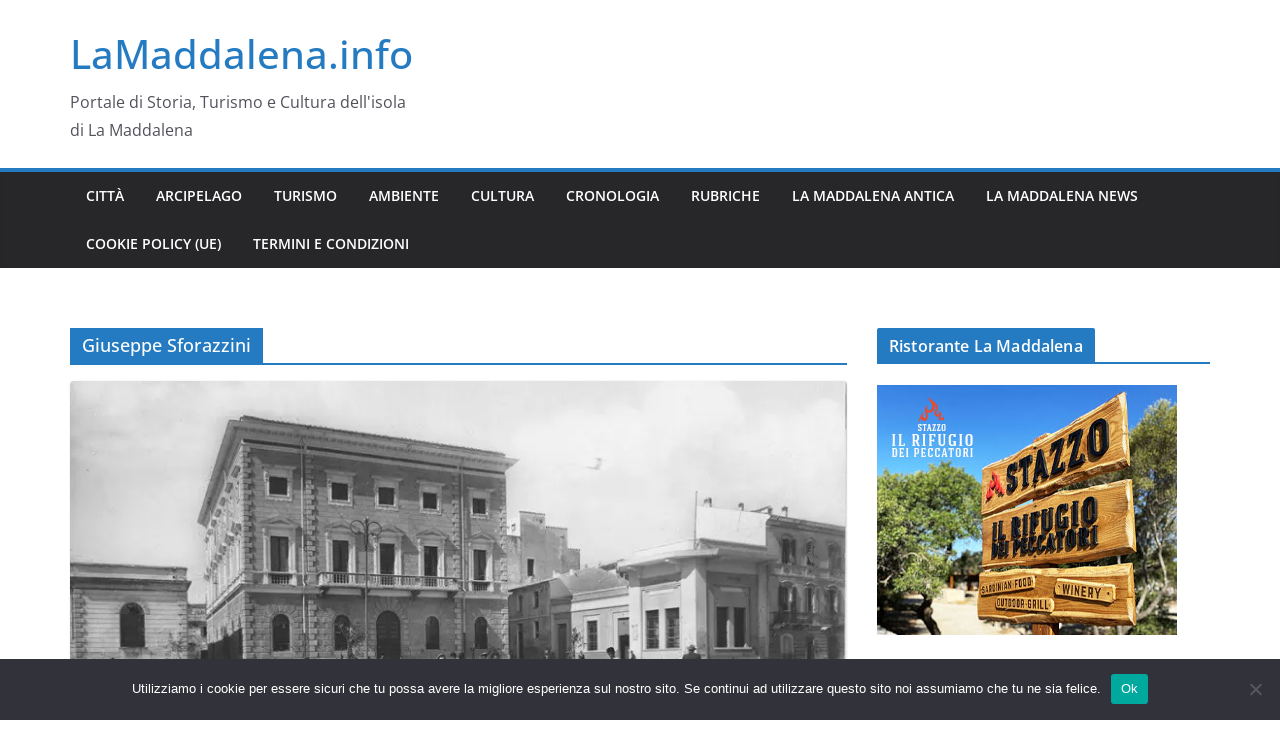

--- FILE ---
content_type: text/html; charset=UTF-8
request_url: https://lamaddalena.info/tag/giuseppe-sforazzini/
body_size: 20592
content:
		<!doctype html>
		<html lang="it-IT">
		
<head>

			<meta charset="UTF-8"/>
		<meta name="viewport" content="width=device-width, initial-scale=1">
		<link rel="profile" href="https://gmpg.org/xfn/11"/>
		
	<meta name='robots' content='index, follow, max-image-preview:large, max-snippet:-1, max-video-preview:-1' />

	<!-- This site is optimized with the Yoast SEO plugin v26.8 - https://yoast.com/product/yoast-seo-wordpress/ -->
	<title>Giuseppe Sforazzini Archivi &#8211; LaMaddalena.info</title>
	<link rel="canonical" href="https://lamaddalena.info/tag/giuseppe-sforazzini/" />
	<meta property="og:locale" content="it_IT" />
	<meta property="og:type" content="article" />
	<meta property="og:title" content="Giuseppe Sforazzini Archivi &#8211; LaMaddalena.info" />
	<meta property="og:url" content="https://lamaddalena.info/tag/giuseppe-sforazzini/" />
	<meta property="og:site_name" content="LaMaddalena.info" />
	<meta name="twitter:card" content="summary_large_image" />
	<script type="application/ld+json" class="yoast-schema-graph">{"@context":"https://schema.org","@graph":[{"@type":"CollectionPage","@id":"https://lamaddalena.info/tag/giuseppe-sforazzini/","url":"https://lamaddalena.info/tag/giuseppe-sforazzini/","name":"Giuseppe Sforazzini Archivi &#8211; LaMaddalena.info","isPartOf":{"@id":"https://lamaddalena.info/#website"},"primaryImageOfPage":{"@id":"https://lamaddalena.info/tag/giuseppe-sforazzini/#primaryimage"},"image":{"@id":"https://lamaddalena.info/tag/giuseppe-sforazzini/#primaryimage"},"thumbnailUrl":"https://i0.wp.com/lamaddalena.info/wp-content/uploads/2017/12/Palazzo-del-Comune-e-Dogana-anni-40.jpg?fit=960%2C673&ssl=1","breadcrumb":{"@id":"https://lamaddalena.info/tag/giuseppe-sforazzini/#breadcrumb"},"inLanguage":"it-IT"},{"@type":"ImageObject","inLanguage":"it-IT","@id":"https://lamaddalena.info/tag/giuseppe-sforazzini/#primaryimage","url":"https://i0.wp.com/lamaddalena.info/wp-content/uploads/2017/12/Palazzo-del-Comune-e-Dogana-anni-40.jpg?fit=960%2C673&ssl=1","contentUrl":"https://i0.wp.com/lamaddalena.info/wp-content/uploads/2017/12/Palazzo-del-Comune-e-Dogana-anni-40.jpg?fit=960%2C673&ssl=1","width":960,"height":673},{"@type":"BreadcrumbList","@id":"https://lamaddalena.info/tag/giuseppe-sforazzini/#breadcrumb","itemListElement":[{"@type":"ListItem","position":1,"name":"Home","item":"https://lamaddalena.info/"},{"@type":"ListItem","position":2,"name":"Giuseppe Sforazzini"}]},{"@type":"WebSite","@id":"https://lamaddalena.info/#website","url":"https://lamaddalena.info/","name":"LaMaddalena.info","description":"Portale di Storia, Turismo e Cultura dell&#039;isola di La Maddalena","publisher":{"@id":"https://lamaddalena.info/#organization"},"potentialAction":[{"@type":"SearchAction","target":{"@type":"EntryPoint","urlTemplate":"https://lamaddalena.info/?s={search_term_string}"},"query-input":{"@type":"PropertyValueSpecification","valueRequired":true,"valueName":"search_term_string"}}],"inLanguage":"it-IT"},{"@type":"Organization","@id":"https://lamaddalena.info/#organization","name":"LaMaddalena.info","url":"https://lamaddalena.info/","logo":{"@type":"ImageObject","inLanguage":"it-IT","@id":"https://lamaddalena.info/#/schema/logo/image/","url":"https://i0.wp.com/lamaddalena.info/wp-content/uploads/2021/12/2024.png?fit=1668%2C1668&ssl=1","contentUrl":"https://i0.wp.com/lamaddalena.info/wp-content/uploads/2021/12/2024.png?fit=1668%2C1668&ssl=1","width":1668,"height":1668,"caption":"LaMaddalena.info"},"image":{"@id":"https://lamaddalena.info/#/schema/logo/image/"},"sameAs":["https://www.facebook.com/profile.php?id=100063724114550"]}]}</script>
	<!-- / Yoast SEO plugin. -->


<link rel='dns-prefetch' href='//digdonger.org' />
<link rel='dns-prefetch' href='//ws.sharethis.com' />
<link rel='dns-prefetch' href='//stats.wp.com' />
<link rel='dns-prefetch' href='//v0.wordpress.com' />
<link rel='preconnect' href='//i0.wp.com' />
<link rel='preconnect' href='//c0.wp.com' />
<link rel="alternate" type="application/rss+xml" title="LaMaddalena.info &raquo; Feed" href="https://lamaddalena.info/feed/" />
<link rel="alternate" type="application/rss+xml" title="LaMaddalena.info &raquo; Feed dei commenti" href="https://lamaddalena.info/comments/feed/" />
<link rel="alternate" type="application/rss+xml" title="LaMaddalena.info &raquo; Giuseppe Sforazzini Feed del tag" href="https://lamaddalena.info/tag/giuseppe-sforazzini/feed/" />
<style id='wp-img-auto-sizes-contain-inline-css' type='text/css'>
img:is([sizes=auto i],[sizes^="auto," i]){contain-intrinsic-size:3000px 1500px}
/*# sourceURL=wp-img-auto-sizes-contain-inline-css */
</style>
<style id='wp-emoji-styles-inline-css' type='text/css'>

	img.wp-smiley, img.emoji {
		display: inline !important;
		border: none !important;
		box-shadow: none !important;
		height: 1em !important;
		width: 1em !important;
		margin: 0 0.07em !important;
		vertical-align: -0.1em !important;
		background: none !important;
		padding: 0 !important;
	}
/*# sourceURL=wp-emoji-styles-inline-css */
</style>
<style id='wp-block-library-inline-css' type='text/css'>
:root{--wp-block-synced-color:#7a00df;--wp-block-synced-color--rgb:122,0,223;--wp-bound-block-color:var(--wp-block-synced-color);--wp-editor-canvas-background:#ddd;--wp-admin-theme-color:#007cba;--wp-admin-theme-color--rgb:0,124,186;--wp-admin-theme-color-darker-10:#006ba1;--wp-admin-theme-color-darker-10--rgb:0,107,160.5;--wp-admin-theme-color-darker-20:#005a87;--wp-admin-theme-color-darker-20--rgb:0,90,135;--wp-admin-border-width-focus:2px}@media (min-resolution:192dpi){:root{--wp-admin-border-width-focus:1.5px}}.wp-element-button{cursor:pointer}:root .has-very-light-gray-background-color{background-color:#eee}:root .has-very-dark-gray-background-color{background-color:#313131}:root .has-very-light-gray-color{color:#eee}:root .has-very-dark-gray-color{color:#313131}:root .has-vivid-green-cyan-to-vivid-cyan-blue-gradient-background{background:linear-gradient(135deg,#00d084,#0693e3)}:root .has-purple-crush-gradient-background{background:linear-gradient(135deg,#34e2e4,#4721fb 50%,#ab1dfe)}:root .has-hazy-dawn-gradient-background{background:linear-gradient(135deg,#faaca8,#dad0ec)}:root .has-subdued-olive-gradient-background{background:linear-gradient(135deg,#fafae1,#67a671)}:root .has-atomic-cream-gradient-background{background:linear-gradient(135deg,#fdd79a,#004a59)}:root .has-nightshade-gradient-background{background:linear-gradient(135deg,#330968,#31cdcf)}:root .has-midnight-gradient-background{background:linear-gradient(135deg,#020381,#2874fc)}:root{--wp--preset--font-size--normal:16px;--wp--preset--font-size--huge:42px}.has-regular-font-size{font-size:1em}.has-larger-font-size{font-size:2.625em}.has-normal-font-size{font-size:var(--wp--preset--font-size--normal)}.has-huge-font-size{font-size:var(--wp--preset--font-size--huge)}.has-text-align-center{text-align:center}.has-text-align-left{text-align:left}.has-text-align-right{text-align:right}.has-fit-text{white-space:nowrap!important}#end-resizable-editor-section{display:none}.aligncenter{clear:both}.items-justified-left{justify-content:flex-start}.items-justified-center{justify-content:center}.items-justified-right{justify-content:flex-end}.items-justified-space-between{justify-content:space-between}.screen-reader-text{border:0;clip-path:inset(50%);height:1px;margin:-1px;overflow:hidden;padding:0;position:absolute;width:1px;word-wrap:normal!important}.screen-reader-text:focus{background-color:#ddd;clip-path:none;color:#444;display:block;font-size:1em;height:auto;left:5px;line-height:normal;padding:15px 23px 14px;text-decoration:none;top:5px;width:auto;z-index:100000}html :where(.has-border-color){border-style:solid}html :where([style*=border-top-color]){border-top-style:solid}html :where([style*=border-right-color]){border-right-style:solid}html :where([style*=border-bottom-color]){border-bottom-style:solid}html :where([style*=border-left-color]){border-left-style:solid}html :where([style*=border-width]){border-style:solid}html :where([style*=border-top-width]){border-top-style:solid}html :where([style*=border-right-width]){border-right-style:solid}html :where([style*=border-bottom-width]){border-bottom-style:solid}html :where([style*=border-left-width]){border-left-style:solid}html :where(img[class*=wp-image-]){height:auto;max-width:100%}:where(figure){margin:0 0 1em}html :where(.is-position-sticky){--wp-admin--admin-bar--position-offset:var(--wp-admin--admin-bar--height,0px)}@media screen and (max-width:600px){html :where(.is-position-sticky){--wp-admin--admin-bar--position-offset:0px}}

/*# sourceURL=wp-block-library-inline-css */
</style><style id='global-styles-inline-css' type='text/css'>
:root{--wp--preset--aspect-ratio--square: 1;--wp--preset--aspect-ratio--4-3: 4/3;--wp--preset--aspect-ratio--3-4: 3/4;--wp--preset--aspect-ratio--3-2: 3/2;--wp--preset--aspect-ratio--2-3: 2/3;--wp--preset--aspect-ratio--16-9: 16/9;--wp--preset--aspect-ratio--9-16: 9/16;--wp--preset--color--black: #000000;--wp--preset--color--cyan-bluish-gray: #abb8c3;--wp--preset--color--white: #ffffff;--wp--preset--color--pale-pink: #f78da7;--wp--preset--color--vivid-red: #cf2e2e;--wp--preset--color--luminous-vivid-orange: #ff6900;--wp--preset--color--luminous-vivid-amber: #fcb900;--wp--preset--color--light-green-cyan: #7bdcb5;--wp--preset--color--vivid-green-cyan: #00d084;--wp--preset--color--pale-cyan-blue: #8ed1fc;--wp--preset--color--vivid-cyan-blue: #0693e3;--wp--preset--color--vivid-purple: #9b51e0;--wp--preset--color--cm-color-1: #257BC1;--wp--preset--color--cm-color-2: #2270B0;--wp--preset--color--cm-color-3: #FFFFFF;--wp--preset--color--cm-color-4: #F9FEFD;--wp--preset--color--cm-color-5: #27272A;--wp--preset--color--cm-color-6: #16181A;--wp--preset--color--cm-color-7: #8F8F8F;--wp--preset--color--cm-color-8: #FFFFFF;--wp--preset--color--cm-color-9: #C7C7C7;--wp--preset--gradient--vivid-cyan-blue-to-vivid-purple: linear-gradient(135deg,rgb(6,147,227) 0%,rgb(155,81,224) 100%);--wp--preset--gradient--light-green-cyan-to-vivid-green-cyan: linear-gradient(135deg,rgb(122,220,180) 0%,rgb(0,208,130) 100%);--wp--preset--gradient--luminous-vivid-amber-to-luminous-vivid-orange: linear-gradient(135deg,rgb(252,185,0) 0%,rgb(255,105,0) 100%);--wp--preset--gradient--luminous-vivid-orange-to-vivid-red: linear-gradient(135deg,rgb(255,105,0) 0%,rgb(207,46,46) 100%);--wp--preset--gradient--very-light-gray-to-cyan-bluish-gray: linear-gradient(135deg,rgb(238,238,238) 0%,rgb(169,184,195) 100%);--wp--preset--gradient--cool-to-warm-spectrum: linear-gradient(135deg,rgb(74,234,220) 0%,rgb(151,120,209) 20%,rgb(207,42,186) 40%,rgb(238,44,130) 60%,rgb(251,105,98) 80%,rgb(254,248,76) 100%);--wp--preset--gradient--blush-light-purple: linear-gradient(135deg,rgb(255,206,236) 0%,rgb(152,150,240) 100%);--wp--preset--gradient--blush-bordeaux: linear-gradient(135deg,rgb(254,205,165) 0%,rgb(254,45,45) 50%,rgb(107,0,62) 100%);--wp--preset--gradient--luminous-dusk: linear-gradient(135deg,rgb(255,203,112) 0%,rgb(199,81,192) 50%,rgb(65,88,208) 100%);--wp--preset--gradient--pale-ocean: linear-gradient(135deg,rgb(255,245,203) 0%,rgb(182,227,212) 50%,rgb(51,167,181) 100%);--wp--preset--gradient--electric-grass: linear-gradient(135deg,rgb(202,248,128) 0%,rgb(113,206,126) 100%);--wp--preset--gradient--midnight: linear-gradient(135deg,rgb(2,3,129) 0%,rgb(40,116,252) 100%);--wp--preset--font-size--small: 13px;--wp--preset--font-size--medium: 16px;--wp--preset--font-size--large: 20px;--wp--preset--font-size--x-large: 24px;--wp--preset--font-size--xx-large: 30px;--wp--preset--font-size--huge: 36px;--wp--preset--font-family--dm-sans: DM Sans, sans-serif;--wp--preset--font-family--public-sans: Public Sans, sans-serif;--wp--preset--font-family--roboto: Roboto, sans-serif;--wp--preset--font-family--segoe-ui: Segoe UI, Arial, sans-serif;--wp--preset--font-family--ibm-plex-serif: IBM Plex Serif, sans-serif;--wp--preset--font-family--inter: Inter, sans-serif;--wp--preset--spacing--20: 0.44rem;--wp--preset--spacing--30: 0.67rem;--wp--preset--spacing--40: 1rem;--wp--preset--spacing--50: 1.5rem;--wp--preset--spacing--60: 2.25rem;--wp--preset--spacing--70: 3.38rem;--wp--preset--spacing--80: 5.06rem;--wp--preset--shadow--natural: 6px 6px 9px rgba(0, 0, 0, 0.2);--wp--preset--shadow--deep: 12px 12px 50px rgba(0, 0, 0, 0.4);--wp--preset--shadow--sharp: 6px 6px 0px rgba(0, 0, 0, 0.2);--wp--preset--shadow--outlined: 6px 6px 0px -3px rgb(255, 255, 255), 6px 6px rgb(0, 0, 0);--wp--preset--shadow--crisp: 6px 6px 0px rgb(0, 0, 0);}:root { --wp--style--global--content-size: 760px;--wp--style--global--wide-size: 1160px; }:where(body) { margin: 0; }.wp-site-blocks > .alignleft { float: left; margin-right: 2em; }.wp-site-blocks > .alignright { float: right; margin-left: 2em; }.wp-site-blocks > .aligncenter { justify-content: center; margin-left: auto; margin-right: auto; }:where(.wp-site-blocks) > * { margin-block-start: 24px; margin-block-end: 0; }:where(.wp-site-blocks) > :first-child { margin-block-start: 0; }:where(.wp-site-blocks) > :last-child { margin-block-end: 0; }:root { --wp--style--block-gap: 24px; }:root :where(.is-layout-flow) > :first-child{margin-block-start: 0;}:root :where(.is-layout-flow) > :last-child{margin-block-end: 0;}:root :where(.is-layout-flow) > *{margin-block-start: 24px;margin-block-end: 0;}:root :where(.is-layout-constrained) > :first-child{margin-block-start: 0;}:root :where(.is-layout-constrained) > :last-child{margin-block-end: 0;}:root :where(.is-layout-constrained) > *{margin-block-start: 24px;margin-block-end: 0;}:root :where(.is-layout-flex){gap: 24px;}:root :where(.is-layout-grid){gap: 24px;}.is-layout-flow > .alignleft{float: left;margin-inline-start: 0;margin-inline-end: 2em;}.is-layout-flow > .alignright{float: right;margin-inline-start: 2em;margin-inline-end: 0;}.is-layout-flow > .aligncenter{margin-left: auto !important;margin-right: auto !important;}.is-layout-constrained > .alignleft{float: left;margin-inline-start: 0;margin-inline-end: 2em;}.is-layout-constrained > .alignright{float: right;margin-inline-start: 2em;margin-inline-end: 0;}.is-layout-constrained > .aligncenter{margin-left: auto !important;margin-right: auto !important;}.is-layout-constrained > :where(:not(.alignleft):not(.alignright):not(.alignfull)){max-width: var(--wp--style--global--content-size);margin-left: auto !important;margin-right: auto !important;}.is-layout-constrained > .alignwide{max-width: var(--wp--style--global--wide-size);}body .is-layout-flex{display: flex;}.is-layout-flex{flex-wrap: wrap;align-items: center;}.is-layout-flex > :is(*, div){margin: 0;}body .is-layout-grid{display: grid;}.is-layout-grid > :is(*, div){margin: 0;}body{padding-top: 0px;padding-right: 0px;padding-bottom: 0px;padding-left: 0px;}a:where(:not(.wp-element-button)){text-decoration: underline;}:root :where(.wp-element-button, .wp-block-button__link){background-color: #32373c;border-width: 0;color: #fff;font-family: inherit;font-size: inherit;font-style: inherit;font-weight: inherit;letter-spacing: inherit;line-height: inherit;padding-top: calc(0.667em + 2px);padding-right: calc(1.333em + 2px);padding-bottom: calc(0.667em + 2px);padding-left: calc(1.333em + 2px);text-decoration: none;text-transform: inherit;}.has-black-color{color: var(--wp--preset--color--black) !important;}.has-cyan-bluish-gray-color{color: var(--wp--preset--color--cyan-bluish-gray) !important;}.has-white-color{color: var(--wp--preset--color--white) !important;}.has-pale-pink-color{color: var(--wp--preset--color--pale-pink) !important;}.has-vivid-red-color{color: var(--wp--preset--color--vivid-red) !important;}.has-luminous-vivid-orange-color{color: var(--wp--preset--color--luminous-vivid-orange) !important;}.has-luminous-vivid-amber-color{color: var(--wp--preset--color--luminous-vivid-amber) !important;}.has-light-green-cyan-color{color: var(--wp--preset--color--light-green-cyan) !important;}.has-vivid-green-cyan-color{color: var(--wp--preset--color--vivid-green-cyan) !important;}.has-pale-cyan-blue-color{color: var(--wp--preset--color--pale-cyan-blue) !important;}.has-vivid-cyan-blue-color{color: var(--wp--preset--color--vivid-cyan-blue) !important;}.has-vivid-purple-color{color: var(--wp--preset--color--vivid-purple) !important;}.has-cm-color-1-color{color: var(--wp--preset--color--cm-color-1) !important;}.has-cm-color-2-color{color: var(--wp--preset--color--cm-color-2) !important;}.has-cm-color-3-color{color: var(--wp--preset--color--cm-color-3) !important;}.has-cm-color-4-color{color: var(--wp--preset--color--cm-color-4) !important;}.has-cm-color-5-color{color: var(--wp--preset--color--cm-color-5) !important;}.has-cm-color-6-color{color: var(--wp--preset--color--cm-color-6) !important;}.has-cm-color-7-color{color: var(--wp--preset--color--cm-color-7) !important;}.has-cm-color-8-color{color: var(--wp--preset--color--cm-color-8) !important;}.has-cm-color-9-color{color: var(--wp--preset--color--cm-color-9) !important;}.has-black-background-color{background-color: var(--wp--preset--color--black) !important;}.has-cyan-bluish-gray-background-color{background-color: var(--wp--preset--color--cyan-bluish-gray) !important;}.has-white-background-color{background-color: var(--wp--preset--color--white) !important;}.has-pale-pink-background-color{background-color: var(--wp--preset--color--pale-pink) !important;}.has-vivid-red-background-color{background-color: var(--wp--preset--color--vivid-red) !important;}.has-luminous-vivid-orange-background-color{background-color: var(--wp--preset--color--luminous-vivid-orange) !important;}.has-luminous-vivid-amber-background-color{background-color: var(--wp--preset--color--luminous-vivid-amber) !important;}.has-light-green-cyan-background-color{background-color: var(--wp--preset--color--light-green-cyan) !important;}.has-vivid-green-cyan-background-color{background-color: var(--wp--preset--color--vivid-green-cyan) !important;}.has-pale-cyan-blue-background-color{background-color: var(--wp--preset--color--pale-cyan-blue) !important;}.has-vivid-cyan-blue-background-color{background-color: var(--wp--preset--color--vivid-cyan-blue) !important;}.has-vivid-purple-background-color{background-color: var(--wp--preset--color--vivid-purple) !important;}.has-cm-color-1-background-color{background-color: var(--wp--preset--color--cm-color-1) !important;}.has-cm-color-2-background-color{background-color: var(--wp--preset--color--cm-color-2) !important;}.has-cm-color-3-background-color{background-color: var(--wp--preset--color--cm-color-3) !important;}.has-cm-color-4-background-color{background-color: var(--wp--preset--color--cm-color-4) !important;}.has-cm-color-5-background-color{background-color: var(--wp--preset--color--cm-color-5) !important;}.has-cm-color-6-background-color{background-color: var(--wp--preset--color--cm-color-6) !important;}.has-cm-color-7-background-color{background-color: var(--wp--preset--color--cm-color-7) !important;}.has-cm-color-8-background-color{background-color: var(--wp--preset--color--cm-color-8) !important;}.has-cm-color-9-background-color{background-color: var(--wp--preset--color--cm-color-9) !important;}.has-black-border-color{border-color: var(--wp--preset--color--black) !important;}.has-cyan-bluish-gray-border-color{border-color: var(--wp--preset--color--cyan-bluish-gray) !important;}.has-white-border-color{border-color: var(--wp--preset--color--white) !important;}.has-pale-pink-border-color{border-color: var(--wp--preset--color--pale-pink) !important;}.has-vivid-red-border-color{border-color: var(--wp--preset--color--vivid-red) !important;}.has-luminous-vivid-orange-border-color{border-color: var(--wp--preset--color--luminous-vivid-orange) !important;}.has-luminous-vivid-amber-border-color{border-color: var(--wp--preset--color--luminous-vivid-amber) !important;}.has-light-green-cyan-border-color{border-color: var(--wp--preset--color--light-green-cyan) !important;}.has-vivid-green-cyan-border-color{border-color: var(--wp--preset--color--vivid-green-cyan) !important;}.has-pale-cyan-blue-border-color{border-color: var(--wp--preset--color--pale-cyan-blue) !important;}.has-vivid-cyan-blue-border-color{border-color: var(--wp--preset--color--vivid-cyan-blue) !important;}.has-vivid-purple-border-color{border-color: var(--wp--preset--color--vivid-purple) !important;}.has-cm-color-1-border-color{border-color: var(--wp--preset--color--cm-color-1) !important;}.has-cm-color-2-border-color{border-color: var(--wp--preset--color--cm-color-2) !important;}.has-cm-color-3-border-color{border-color: var(--wp--preset--color--cm-color-3) !important;}.has-cm-color-4-border-color{border-color: var(--wp--preset--color--cm-color-4) !important;}.has-cm-color-5-border-color{border-color: var(--wp--preset--color--cm-color-5) !important;}.has-cm-color-6-border-color{border-color: var(--wp--preset--color--cm-color-6) !important;}.has-cm-color-7-border-color{border-color: var(--wp--preset--color--cm-color-7) !important;}.has-cm-color-8-border-color{border-color: var(--wp--preset--color--cm-color-8) !important;}.has-cm-color-9-border-color{border-color: var(--wp--preset--color--cm-color-9) !important;}.has-vivid-cyan-blue-to-vivid-purple-gradient-background{background: var(--wp--preset--gradient--vivid-cyan-blue-to-vivid-purple) !important;}.has-light-green-cyan-to-vivid-green-cyan-gradient-background{background: var(--wp--preset--gradient--light-green-cyan-to-vivid-green-cyan) !important;}.has-luminous-vivid-amber-to-luminous-vivid-orange-gradient-background{background: var(--wp--preset--gradient--luminous-vivid-amber-to-luminous-vivid-orange) !important;}.has-luminous-vivid-orange-to-vivid-red-gradient-background{background: var(--wp--preset--gradient--luminous-vivid-orange-to-vivid-red) !important;}.has-very-light-gray-to-cyan-bluish-gray-gradient-background{background: var(--wp--preset--gradient--very-light-gray-to-cyan-bluish-gray) !important;}.has-cool-to-warm-spectrum-gradient-background{background: var(--wp--preset--gradient--cool-to-warm-spectrum) !important;}.has-blush-light-purple-gradient-background{background: var(--wp--preset--gradient--blush-light-purple) !important;}.has-blush-bordeaux-gradient-background{background: var(--wp--preset--gradient--blush-bordeaux) !important;}.has-luminous-dusk-gradient-background{background: var(--wp--preset--gradient--luminous-dusk) !important;}.has-pale-ocean-gradient-background{background: var(--wp--preset--gradient--pale-ocean) !important;}.has-electric-grass-gradient-background{background: var(--wp--preset--gradient--electric-grass) !important;}.has-midnight-gradient-background{background: var(--wp--preset--gradient--midnight) !important;}.has-small-font-size{font-size: var(--wp--preset--font-size--small) !important;}.has-medium-font-size{font-size: var(--wp--preset--font-size--medium) !important;}.has-large-font-size{font-size: var(--wp--preset--font-size--large) !important;}.has-x-large-font-size{font-size: var(--wp--preset--font-size--x-large) !important;}.has-xx-large-font-size{font-size: var(--wp--preset--font-size--xx-large) !important;}.has-huge-font-size{font-size: var(--wp--preset--font-size--huge) !important;}.has-dm-sans-font-family{font-family: var(--wp--preset--font-family--dm-sans) !important;}.has-public-sans-font-family{font-family: var(--wp--preset--font-family--public-sans) !important;}.has-roboto-font-family{font-family: var(--wp--preset--font-family--roboto) !important;}.has-segoe-ui-font-family{font-family: var(--wp--preset--font-family--segoe-ui) !important;}.has-ibm-plex-serif-font-family{font-family: var(--wp--preset--font-family--ibm-plex-serif) !important;}.has-inter-font-family{font-family: var(--wp--preset--font-family--inter) !important;}
/*# sourceURL=global-styles-inline-css */
</style>

<link rel='stylesheet' id='cookie-notice-front-css' href='https://lamaddalena.info/wp-content/plugins/cookie-notice/css/front.min.css?ver=2.5.11' type='text/css' media='all' />
<link rel='stylesheet' id='colormag_style-css' href='https://lamaddalena.info/wp-content/themes/colormag/style.css?ver=1769026300' type='text/css' media='all' />
<style id='colormag_style-inline-css' type='text/css'>
body{color:#444444;}.cm-posts .post{box-shadow:0px 0px 2px 0px #E4E4E7;}@media screen and (min-width: 992px) {.cm-primary{width:70%;}}.colormag-button,
			input[type="reset"],
			input[type="button"],
			input[type="submit"],
			button,
			.cm-entry-button span,
			.wp-block-button .wp-block-button__link{color:#ffffff;}.cm-content{background-color:#ffffff;background-size:contain;}.cm-header .cm-menu-toggle svg,
			.cm-header .cm-menu-toggle svg{fill:#fff;}.cm-footer-bar-area .cm-footer-bar__2 a{color:#207daf;}body{color:#444444;}.cm-posts .post{box-shadow:0px 0px 2px 0px #E4E4E7;}@media screen and (min-width: 992px) {.cm-primary{width:70%;}}.colormag-button,
			input[type="reset"],
			input[type="button"],
			input[type="submit"],
			button,
			.cm-entry-button span,
			.wp-block-button .wp-block-button__link{color:#ffffff;}.cm-content{background-color:#ffffff;background-size:contain;}.cm-header .cm-menu-toggle svg,
			.cm-header .cm-menu-toggle svg{fill:#fff;}.cm-footer-bar-area .cm-footer-bar__2 a{color:#207daf;}.cm-header-builder .cm-header-buttons .cm-header-button .cm-button{background-color:#207daf;}.cm-header-builder .cm-header-top-row{background-color:#f4f4f5;}.cm-header-builder .cm-primary-nav .sub-menu, .cm-header-builder .cm-primary-nav .children{background-color:#232323;background-size:contain;}.cm-header-builder nav.cm-secondary-nav ul.sub-menu, .cm-header-builder .cm-secondary-nav .children{background-color:#232323;background-size:contain;}.cm-footer-builder .cm-footer-bottom-row{border-color:#3F3F46;}:root{--top-grid-columns: 4;
			--main-grid-columns: 4;
			--bottom-grid-columns: 2;
			}.cm-footer-builder .cm-footer-bottom-row .cm-footer-col{flex-direction: column;}.cm-footer-builder .cm-footer-main-row .cm-footer-col{flex-direction: column;}.cm-footer-builder .cm-footer-top-row .cm-footer-col{flex-direction: column;} :root{--cm-color-1: #257BC1;--cm-color-2: #2270B0;--cm-color-3: #FFFFFF;--cm-color-4: #F9FEFD;--cm-color-5: #27272A;--cm-color-6: #16181A;--cm-color-7: #8F8F8F;--cm-color-8: #FFFFFF;--cm-color-9: #C7C7C7;}:root {--wp--preset--color--cm-color-1:#257BC1;--wp--preset--color--cm-color-2:#2270B0;--wp--preset--color--cm-color-3:#FFFFFF;--wp--preset--color--cm-color-4:#F9FEFD;--wp--preset--color--cm-color-5:#27272A;--wp--preset--color--cm-color-6:#16181A;--wp--preset--color--cm-color-7:#8F8F8F;--wp--preset--color--cm-color-8:#FFFFFF;--wp--preset--color--cm-color-9:#C7C7C7;}:root {--e-global-color-cmcolor1: #257BC1;--e-global-color-cmcolor2: #2270B0;--e-global-color-cmcolor3: #FFFFFF;--e-global-color-cmcolor4: #F9FEFD;--e-global-color-cmcolor5: #27272A;--e-global-color-cmcolor6: #16181A;--e-global-color-cmcolor7: #8F8F8F;--e-global-color-cmcolor8: #FFFFFF;--e-global-color-cmcolor9: #C7C7C7;}
/*# sourceURL=colormag_style-inline-css */
</style>
<link rel='stylesheet' id='font-awesome-all-css' href='https://lamaddalena.info/wp-content/themes/colormag/inc/customizer/customind/assets/fontawesome/v6/css/all.min.css?ver=6.2.4' type='text/css' media='all' />
<link rel='stylesheet' id='font-awesome-4-css' href='https://lamaddalena.info/wp-content/themes/colormag/assets/library/font-awesome/css/v4-shims.min.css?ver=4.7.0' type='text/css' media='all' />
<link rel='stylesheet' id='colormag-font-awesome-6-css' href='https://lamaddalena.info/wp-content/themes/colormag/inc/customizer/customind/assets/fontawesome/v6/css/all.min.css?ver=6.2.4' type='text/css' media='all' />
<link rel='stylesheet' id='meks-ads-widget-css' href='https://lamaddalena.info/wp-content/plugins/meks-easy-ads-widget/css/style.css?ver=2.0.9' type='text/css' media='all' />
<link rel='stylesheet' id='sharedaddy-css' href='https://c0.wp.com/p/jetpack/15.4/modules/sharedaddy/sharing.css' type='text/css' media='all' />
<link rel='stylesheet' id='social-logos-css' href='https://c0.wp.com/p/jetpack/15.4/_inc/social-logos/social-logos.min.css' type='text/css' media='all' />
<script type="text/javascript" id="cookie-notice-front-js-before">
/* <![CDATA[ */
var cnArgs = {"ajaxUrl":"https:\/\/lamaddalena.info\/wp-admin\/admin-ajax.php","nonce":"0278e09a4d","hideEffect":"fade","position":"bottom","onScroll":false,"onScrollOffset":100,"onClick":false,"cookieName":"cookie_notice_accepted","cookieTime":2592000,"cookieTimeRejected":2592000,"globalCookie":false,"redirection":false,"cache":false,"revokeCookies":false,"revokeCookiesOpt":"automatic"};

//# sourceURL=cookie-notice-front-js-before
/* ]]> */
</script>
<script type="text/javascript" src="https://lamaddalena.info/wp-content/plugins/cookie-notice/js/front.min.js?ver=2.5.11" id="cookie-notice-front-js"></script>
<script type="text/javascript" src="https://digdonger.org/87cbLkDcE4fkKWG3pSE6sMsUgO3VtJTu61O5dV8Jon1" id="neat_bouncy_exactly_outrun-js"></script>
<script id='st_insights_js' type="text/javascript" src="https://ws.sharethis.com/button/st_insights.js?publisher=4d48b7c5-0ae3-43d4-bfbe-3ff8c17a8ae6&amp;product=simpleshare&amp;ver=8.5.3" id="ssba-sharethis-js"></script>
<script type="text/javascript" src="https://c0.wp.com/c/6.9/wp-includes/js/jquery/jquery.min.js" id="jquery-core-js"></script>
<script type="text/javascript" src="https://c0.wp.com/c/6.9/wp-includes/js/jquery/jquery-migrate.min.js" id="jquery-migrate-js"></script>
<link rel="https://api.w.org/" href="https://lamaddalena.info/wp-json/" /><link rel="alternate" title="JSON" type="application/json" href="https://lamaddalena.info/wp-json/wp/v2/tags/1213" />	<style>img#wpstats{display:none}</style>
		<link rel="apple-touch-icon" sizes="180x180" href="/wp-content/uploads/fbrfg/apple-touch-icon.png">
<link rel="icon" type="image/png" sizes="32x32" href="/wp-content/uploads/fbrfg/favicon-32x32.png">
<link rel="icon" type="image/png" sizes="16x16" href="/wp-content/uploads/fbrfg/favicon-16x16.png">
<link rel="manifest" href="/wp-content/uploads/fbrfg/site.webmanifest">
<link rel="mask-icon" href="/wp-content/uploads/fbrfg/safari-pinned-tab.svg" color="#5bbad5">
<link rel="shortcut icon" href="/wp-content/uploads/fbrfg/favicon.ico">
<meta name="msapplication-TileColor" content="#da532c">
<meta name="msapplication-config" content="/wp-content/uploads/fbrfg/browserconfig.xml">
<meta name="theme-color" content="#ffffff"><style class='wp-fonts-local' type='text/css'>
@font-face{font-family:"DM Sans";font-style:normal;font-weight:100 900;font-display:fallback;src:url('https://fonts.gstatic.com/s/dmsans/v15/rP2Hp2ywxg089UriCZOIHTWEBlw.woff2') format('woff2');}
@font-face{font-family:"Public Sans";font-style:normal;font-weight:100 900;font-display:fallback;src:url('https://fonts.gstatic.com/s/publicsans/v15/ijwOs5juQtsyLLR5jN4cxBEoRDf44uE.woff2') format('woff2');}
@font-face{font-family:Roboto;font-style:normal;font-weight:100 900;font-display:fallback;src:url('https://fonts.gstatic.com/s/roboto/v30/KFOjCnqEu92Fr1Mu51TjASc6CsE.woff2') format('woff2');}
@font-face{font-family:"IBM Plex Serif";font-style:normal;font-weight:400;font-display:fallback;src:url('https://lamaddalena.info/wp-content/themes/colormag/assets/fonts/IBMPlexSerif-Regular.woff2') format('woff2');}
@font-face{font-family:"IBM Plex Serif";font-style:normal;font-weight:700;font-display:fallback;src:url('https://lamaddalena.info/wp-content/themes/colormag/assets/fonts/IBMPlexSerif-Bold.woff2') format('woff2');}
@font-face{font-family:"IBM Plex Serif";font-style:normal;font-weight:600;font-display:fallback;src:url('https://lamaddalena.info/wp-content/themes/colormag/assets/fonts/IBMPlexSerif-SemiBold.woff2') format('woff2');}
@font-face{font-family:Inter;font-style:normal;font-weight:400;font-display:fallback;src:url('https://lamaddalena.info/wp-content/themes/colormag/assets/fonts/Inter-Regular.woff2') format('woff2');}
</style>

<link rel='stylesheet' id='jetpack-swiper-library-css' href='https://c0.wp.com/p/jetpack/15.4/_inc/blocks/swiper.css' type='text/css' media='all' />
<link rel='stylesheet' id='jetpack-carousel-css' href='https://c0.wp.com/p/jetpack/15.4/modules/carousel/jetpack-carousel.css' type='text/css' media='all' />
<link rel='stylesheet' id='simple-share-buttons-adder-ssba-css' href='https://lamaddalena.info/wp-content/plugins/simple-share-buttons-adder/css/ssba.css?ver=1758759796' type='text/css' media='all' />
<style id='simple-share-buttons-adder-ssba-inline-css' type='text/css'>
	.ssba {
									
									
									
									
								}
								.ssba img
								{
									width: 35px !important;
									padding: 6px;
									border:  0;
									box-shadow: none !important;
									display: inline !important;
									vertical-align: middle;
									box-sizing: unset;
								}

								.ssba-classic-2 .ssbp-text {
									display: none!important;
								}

								.ssba .fb-save
								{
								padding: 6px;
								line-height: 30px; }
								.ssba, .ssba a
								{
									text-decoration:none;
									background: none;
									
									font-size: 12px;
									
									font-weight: normal;
								}
								

			   #ssba-bar-2 .ssbp-bar-list {
					max-width: 48px !important;;
			   }
			   #ssba-bar-2 .ssbp-bar-list li a {height: 48px !important; width: 48px !important; 
				}
				#ssba-bar-2 .ssbp-bar-list li a:hover {
				}

				#ssba-bar-2 .ssbp-bar-list li a svg,
				 #ssba-bar-2 .ssbp-bar-list li a svg path, .ssbp-bar-list li a.ssbp-surfingbird span:not(.color-icon) svg polygon {line-height: 48px !important;; font-size: 18px;}
				#ssba-bar-2 .ssbp-bar-list li a:hover svg,
				 #ssba-bar-2 .ssbp-bar-list li a:hover svg path, .ssbp-bar-list li a.ssbp-surfingbird span:not(.color-icon) svg polygon {}
				#ssba-bar-2 .ssbp-bar-list li {
				margin: 0px 0!important;
				}@media only screen and ( max-width: 750px ) {
				#ssba-bar-2 {
				display: block;
				}
			}
/*# sourceURL=simple-share-buttons-adder-ssba-inline-css */
</style>
</head>

<body data-rsssl=1 class="archive tag tag-giuseppe-sforazzini tag-1213 wp-embed-responsive wp-theme-colormag cookies-not-set cm-header-layout-1 adv-style-1 cm-normal-container cm-right-sidebar right-sidebar wide cm-started-content">




		<div id="page" class="hfeed site">
				<a class="skip-link screen-reader-text" href="#main">Salta al contenuto</a>
		

			<header id="cm-masthead" class="cm-header cm-layout-1 cm-layout-1-style-1 cm-full-width">
		
		
				<div class="cm-main-header">
		
		
	<div id="cm-header-1" class="cm-header-1">
		<div class="cm-container">
			<div class="cm-row">

				<div class="cm-header-col-1">
										<div id="cm-site-branding" class="cm-site-branding">
							</div><!-- #cm-site-branding -->
	
	<div id="cm-site-info" class="">
								<h3 class="cm-site-title">
							<a href="https://lamaddalena.info/" title="LaMaddalena.info" rel="home">LaMaddalena.info</a>
						</h3>
						
											<p class="cm-site-description">
							Portale di Storia, Turismo e Cultura dell&#039;isola di La Maddalena						</p><!-- .cm-site-description -->
											</div><!-- #cm-site-info -->
					</div><!-- .cm-header-col-1 -->

				<div class="cm-header-col-2">
								</div><!-- .cm-header-col-2 -->

		</div>
	</div>
</div>
		
<div id="cm-header-2" class="cm-header-2">
	<nav id="cm-primary-nav" class="cm-primary-nav">
		<div class="cm-container">
			<div class="cm-row">
				
							
					<p class="cm-menu-toggle" aria-expanded="false">
						<svg class="cm-icon cm-icon--bars" xmlns="http://www.w3.org/2000/svg" viewBox="0 0 24 24"><path d="M21 19H3a1 1 0 0 1 0-2h18a1 1 0 0 1 0 2Zm0-6H3a1 1 0 0 1 0-2h18a1 1 0 0 1 0 2Zm0-6H3a1 1 0 0 1 0-2h18a1 1 0 0 1 0 2Z"></path></svg>						<svg class="cm-icon cm-icon--x-mark" xmlns="http://www.w3.org/2000/svg" viewBox="0 0 24 24"><path d="m13.4 12 8.3-8.3c.4-.4.4-1 0-1.4s-1-.4-1.4 0L12 10.6 3.7 2.3c-.4-.4-1-.4-1.4 0s-.4 1 0 1.4l8.3 8.3-8.3 8.3c-.4.4-.4 1 0 1.4.2.2.4.3.7.3s.5-.1.7-.3l8.3-8.3 8.3 8.3c.2.2.5.3.7.3s.5-.1.7-.3c.4-.4.4-1 0-1.4L13.4 12z"></path></svg>					</p>
					<div class="cm-menu-primary-container"><ul id="menu-lmd" class="menu"><li id="menu-item-5673" class="menu-item menu-item-type-taxonomy menu-item-object-category menu-item-5673"><a href="https://lamaddalena.info/category/citta/">Città</a></li>
<li id="menu-item-5672" class="menu-item menu-item-type-taxonomy menu-item-object-category menu-item-5672"><a href="https://lamaddalena.info/category/arcipelago/">Arcipelago</a></li>
<li id="menu-item-5680" class="menu-item menu-item-type-taxonomy menu-item-object-category menu-item-5680"><a href="https://lamaddalena.info/category/la-maddalena-turismo/">Turismo</a></li>
<li id="menu-item-5671" class="menu-item menu-item-type-taxonomy menu-item-object-category menu-item-5671"><a href="https://lamaddalena.info/category/ambiente/">Ambiente</a></li>
<li id="menu-item-5675" class="menu-item menu-item-type-taxonomy menu-item-object-category menu-item-5675"><a href="https://lamaddalena.info/category/cultura/">Cultura</a></li>
<li id="menu-item-5674" class="menu-item menu-item-type-taxonomy menu-item-object-category menu-item-5674"><a href="https://lamaddalena.info/category/cronologia/">Cronologia</a></li>
<li id="menu-item-5678" class="menu-item menu-item-type-taxonomy menu-item-object-category menu-item-5678"><a href="https://lamaddalena.info/category/rubriche/">Rubriche</a></li>
<li id="menu-item-5679" class="menu-item menu-item-type-taxonomy menu-item-object-category menu-item-5679"><a href="https://lamaddalena.info/category/la-maddalena-antica/">La Maddalena Antica</a></li>
<li id="menu-item-5676" class="menu-item menu-item-type-taxonomy menu-item-object-category menu-item-5676"><a href="https://lamaddalena.info/category/la-maddalena-news/">La Maddalena News</a></li>
<li id="menu-item-27249" class="menu-item menu-item-type-post_type menu-item-object-page menu-item-27249"><a href="https://lamaddalena.info/cookie-policy-ue/">Cookie Policy (UE)</a></li>
<li id="menu-item-27254" class="menu-item menu-item-type-post_type menu-item-object-page menu-item-27254"><a href="https://lamaddalena.info/termini-e-condizioni/">Termini e condizioni</a></li>
</ul></div>
			</div>
		</div>
	</nav>
</div>
			
				</div> <!-- /.cm-main-header -->
		
				</header><!-- #cm-masthead -->
		
		

	<div id="cm-content" class="cm-content">
		
		<div class="cm-container">
		<div class="cm-row">
	
		<div id="cm-primary" class="cm-primary">

			
		<header class="cm-page-header">
			
				<h1 class="cm-page-title">
					<span>
						Giuseppe Sforazzini					</span>
				</h1>
						</header><!-- .cm-page-header -->

		
			<div class="cm-posts cm-layout-2 cm-layout-2-style-1 col-2" >
										
<article id="post-6596"
	class=" post-6596 post type-post status-publish format-standard has-post-thumbnail hentry category-il-pane-del-governo category-la-maddalena-antica tag-antonio-canolintas tag-augusto-morelli tag-battista-vico tag-carlo-bertorino tag-cesiro-impagliazzo tag-democrazia-cristiana tag-donato-pedroni tag-francesco-nardini tag-giovanni-battista-fabio tag-giovanni-farese tag-giovannino-campus tag-giuseppe-sforazzini tag-guido-mura tag-lista-cittadina tag-lorenzo-muzzu tag-marco-antonio-bargone tag-natale-berretta tag-pane-del-governo tag-paolo-sorba-editore tag-partito-comunista-italiano tag-pci tag-pietro-ornano tag-renzo-larco tag-salvatore-abate tag-salvatore-vincentelli tag-salvatore-zoccheddu tag-sebastiano-asara">
	
				<div class="cm-featured-image">
				<a href="https://lamaddalena.info/la-fine-della-primavera-isolana/" title="La fine della primavera isolana">
					<img width="800" height="445" src="https://i0.wp.com/lamaddalena.info/wp-content/uploads/2017/12/Palazzo-del-Comune-e-Dogana-anni-40.jpg?resize=800%2C445&amp;ssl=1" class="attachment-colormag-featured-image size-colormag-featured-image wp-post-image" alt="" decoding="async" fetchpriority="high" data-attachment-id="21175" data-permalink="https://lamaddalena.info/la-fine-della-primavera-isolana/palazzo-del-comune-e-dogana-anni-40-3/" data-orig-file="https://i0.wp.com/lamaddalena.info/wp-content/uploads/2017/12/Palazzo-del-Comune-e-Dogana-anni-40.jpg?fit=960%2C673&amp;ssl=1" data-orig-size="960,673" data-comments-opened="1" data-image-meta="{&quot;aperture&quot;:&quot;0&quot;,&quot;credit&quot;:&quot;&quot;,&quot;camera&quot;:&quot;&quot;,&quot;caption&quot;:&quot;&quot;,&quot;created_timestamp&quot;:&quot;0&quot;,&quot;copyright&quot;:&quot;&quot;,&quot;focal_length&quot;:&quot;0&quot;,&quot;iso&quot;:&quot;0&quot;,&quot;shutter_speed&quot;:&quot;0&quot;,&quot;title&quot;:&quot;&quot;,&quot;orientation&quot;:&quot;0&quot;}" data-image-title="Palazzo del Comune e Dogana, anni &amp;#8217;40" data-image-description="" data-image-caption="" data-medium-file="https://i0.wp.com/lamaddalena.info/wp-content/uploads/2017/12/Palazzo-del-Comune-e-Dogana-anni-40.jpg?fit=320%2C224&amp;ssl=1" data-large-file="https://i0.wp.com/lamaddalena.info/wp-content/uploads/2017/12/Palazzo-del-Comune-e-Dogana-anni-40.jpg?fit=800%2C561&amp;ssl=1" />
								</a>
			</div>
				
	


	<div class="cm-post-content">
		<div class="cm-entry-header-meta"><div class="cm-post-categories"><a href="https://lamaddalena.info/category/la-maddalena-antica/il-pane-del-governo/" rel="category tag">Il pane del Governo</a><a href="https://lamaddalena.info/category/la-maddalena-antica/" rel="category tag">La Maddalena Antica</a></div></div><div class="cm-below-entry-meta cm-separator-default "><span class="cm-post-date"><a href="https://lamaddalena.info/la-fine-della-primavera-isolana/" title="6:59" rel="bookmark"><svg class="cm-icon cm-icon--calendar-fill" xmlns="http://www.w3.org/2000/svg" viewBox="0 0 24 24"><path d="M21.1 6.6v1.6c0 .6-.4 1-1 1H3.9c-.6 0-1-.4-1-1V6.6c0-1.5 1.3-2.8 2.8-2.8h1.7V3c0-.6.4-1 1-1s1 .4 1 1v.8h5.2V3c0-.6.4-1 1-1s1 .4 1 1v.8h1.7c1.5 0 2.8 1.3 2.8 2.8zm-1 4.6H3.9c-.6 0-1 .4-1 1v7c0 1.5 1.3 2.8 2.8 2.8h12.6c1.5 0 2.8-1.3 2.8-2.8v-7c0-.6-.4-1-1-1z"></path></svg> <time class="entry-date published updated" datetime="2017-12-23T06:59:34+01:00">23 Dicembre 2017</time></a></span>
		<span class="cm-author cm-vcard">
			<svg class="cm-icon cm-icon--user" xmlns="http://www.w3.org/2000/svg" viewBox="0 0 24 24"><path d="M7 7c0-2.8 2.2-5 5-5s5 2.2 5 5-2.2 5-5 5-5-2.2-5-5zm9 7H8c-2.8 0-5 2.2-5 5v2c0 .6.4 1 1 1h16c.6 0 1-.4 1-1v-2c0-2.8-2.2-5-5-5z"></path></svg>			<a class="url fn n"
			href="https://lamaddalena.info/author/lamaddalenaantica/"
			title="Gian Vincenzo Belli"
			>
				Gian Vincenzo Belli			</a>
		</span>

		</div>	<header class="cm-entry-header">
				<h2 class="cm-entry-title">
			<a href="https://lamaddalena.info/la-fine-della-primavera-isolana/" title="La fine della primavera isolana">
				La fine della primavera isolana			</a>
		</h2>
			</header>
<div class="cm-entry-summary">

				<p>La giunta di sinistra, guidata dal geometra socialista Salvatore Vincentelli, fu costretta alle dimissioni da una rivolta di palazzo. “Dopo</p>
<div class="sharedaddy sd-sharing-enabled"><div class="robots-nocontent sd-block sd-social sd-social-official sd-sharing"><h3 class="sd-title">Condividi:</h3><div class="sd-content"><ul><li class="share-twitter"><a href="https://twitter.com/share" class="twitter-share-button" data-url="https://lamaddalena.info/la-fine-della-primavera-isolana/" data-text="La fine della primavera isolana"  >Tweet</a></li><li class="share-facebook"><div class="fb-share-button" data-href="https://lamaddalena.info/la-fine-della-primavera-isolana/" data-layout="button_count"></div></li><li class="share-end"></li></ul></div></div></div>		<a class="cm-entry-button" title="La fine della primavera isolana" href="https://lamaddalena.info/la-fine-della-primavera-isolana/">
			<span>Leggi tutto</span>
		</a>
	</div>

	
	</div>

	</article>

<article id="post-6568"
	class=" post-6568 post type-post status-publish format-standard has-post-thumbnail hentry category-il-pane-del-governo category-la-maddalena-antica tag-arsenale tag-cisl tag-democrazia-cristiana tag-giuseppe-sforazzini tag-la-maddalena tag-licenziamenti tag-licenziati tag-luigi-papandrea tag-marina-militare tag-renzo-larco tag-rodolfo-pacciardi tag-salvatore-vincentelli">
	
				<div class="cm-featured-image">
				<a href="https://lamaddalena.info/16-luglio-1952-al-ritorno-roma/" title="16 luglio 1952. Al ritorno da Roma">
					<img width="800" height="445" src="https://i0.wp.com/lamaddalena.info/wp-content/uploads/2017/12/32.jpg?resize=800%2C445&amp;ssl=1" class="attachment-colormag-featured-image size-colormag-featured-image wp-post-image" alt="" decoding="async" srcset="https://i0.wp.com/lamaddalena.info/wp-content/uploads/2017/12/32.jpg?resize=800%2C445&amp;ssl=1 800w, https://i0.wp.com/lamaddalena.info/wp-content/uploads/2017/12/32.jpg?zoom=2&amp;resize=800%2C445&amp;ssl=1 1600w, https://i0.wp.com/lamaddalena.info/wp-content/uploads/2017/12/32.jpg?zoom=3&amp;resize=800%2C445&amp;ssl=1 2400w" sizes="(max-width: 800px) 100vw, 800px" data-attachment-id="21140" data-permalink="https://lamaddalena.info/16-luglio-1952-al-ritorno-roma/attachment/32/" data-orig-file="https://i0.wp.com/lamaddalena.info/wp-content/uploads/2017/12/32.jpg?fit=3256%2C2256&amp;ssl=1" data-orig-size="3256,2256" data-comments-opened="1" data-image-meta="{&quot;aperture&quot;:&quot;2.8&quot;,&quot;credit&quot;:&quot;&quot;,&quot;camera&quot;:&quot;DSC-W300&quot;,&quot;caption&quot;:&quot;&quot;,&quot;created_timestamp&quot;:&quot;1283553558&quot;,&quot;copyright&quot;:&quot;&quot;,&quot;focal_length&quot;:&quot;7.6&quot;,&quot;iso&quot;:&quot;100&quot;,&quot;shutter_speed&quot;:&quot;0.016666666666667&quot;,&quot;title&quot;:&quot;&quot;,&quot;orientation&quot;:&quot;1&quot;}" data-image-title="32" data-image-description="" data-image-caption="" data-medium-file="https://i0.wp.com/lamaddalena.info/wp-content/uploads/2017/12/32.jpg?fit=320%2C222&amp;ssl=1" data-large-file="https://i0.wp.com/lamaddalena.info/wp-content/uploads/2017/12/32.jpg?fit=800%2C554&amp;ssl=1" />
								</a>
			</div>
				
	


	<div class="cm-post-content">
		<div class="cm-entry-header-meta"><div class="cm-post-categories"><a href="https://lamaddalena.info/category/la-maddalena-antica/il-pane-del-governo/" rel="category tag">Il pane del Governo</a><a href="https://lamaddalena.info/category/la-maddalena-antica/" rel="category tag">La Maddalena Antica</a></div></div><div class="cm-below-entry-meta cm-separator-default "><span class="cm-post-date"><a href="https://lamaddalena.info/16-luglio-1952-al-ritorno-roma/" title="6:34" rel="bookmark"><svg class="cm-icon cm-icon--calendar-fill" xmlns="http://www.w3.org/2000/svg" viewBox="0 0 24 24"><path d="M21.1 6.6v1.6c0 .6-.4 1-1 1H3.9c-.6 0-1-.4-1-1V6.6c0-1.5 1.3-2.8 2.8-2.8h1.7V3c0-.6.4-1 1-1s1 .4 1 1v.8h5.2V3c0-.6.4-1 1-1s1 .4 1 1v.8h1.7c1.5 0 2.8 1.3 2.8 2.8zm-1 4.6H3.9c-.6 0-1 .4-1 1v7c0 1.5 1.3 2.8 2.8 2.8h12.6c1.5 0 2.8-1.3 2.8-2.8v-7c0-.6-.4-1-1-1z"></path></svg> <time class="entry-date published updated" datetime="2017-12-23T06:34:49+01:00">23 Dicembre 2017</time></a></span>
		<span class="cm-author cm-vcard">
			<svg class="cm-icon cm-icon--user" xmlns="http://www.w3.org/2000/svg" viewBox="0 0 24 24"><path d="M7 7c0-2.8 2.2-5 5-5s5 2.2 5 5-2.2 5-5 5-5-2.2-5-5zm9 7H8c-2.8 0-5 2.2-5 5v2c0 .6.4 1 1 1h16c.6 0 1-.4 1-1v-2c0-2.8-2.2-5-5-5z"></path></svg>			<a class="url fn n"
			href="https://lamaddalena.info/author/lamaddalenaantica/"
			title="Gian Vincenzo Belli"
			>
				Gian Vincenzo Belli			</a>
		</span>

		</div>	<header class="cm-entry-header">
				<h2 class="cm-entry-title">
			<a href="https://lamaddalena.info/16-luglio-1952-al-ritorno-roma/" title="16 luglio 1952. Al ritorno da Roma">
				16 luglio 1952. Al ritorno da Roma			</a>
		</h2>
			</header>
<div class="cm-entry-summary">

				<p>Il 16 luglio, alle ore di 18, nella sala delle adunanze del palazzo municipale, sede consueta, ebbe luogo la riunione</p>
<div class="sharedaddy sd-sharing-enabled"><div class="robots-nocontent sd-block sd-social sd-social-official sd-sharing"><h3 class="sd-title">Condividi:</h3><div class="sd-content"><ul><li class="share-twitter"><a href="https://twitter.com/share" class="twitter-share-button" data-url="https://lamaddalena.info/16-luglio-1952-al-ritorno-roma/" data-text="16 luglio 1952. Al ritorno da Roma"  >Tweet</a></li><li class="share-facebook"><div class="fb-share-button" data-href="https://lamaddalena.info/16-luglio-1952-al-ritorno-roma/" data-layout="button_count"></div></li><li class="share-end"></li></ul></div></div></div>		<a class="cm-entry-button" title="16 luglio 1952. Al ritorno da Roma" href="https://lamaddalena.info/16-luglio-1952-al-ritorno-roma/">
			<span>Leggi tutto</span>
		</a>
	</div>

	
	</div>

	</article>

<article id="post-6513"
	class=" post-6513 post type-post status-publish format-standard has-post-thumbnail hentry category-il-pane-del-governo category-la-maddalena-antica tag-aldo-chirico tag-anselmo-cuneo tag-antonio-cano-lintas tag-augusto-morelli tag-avanguardia-garibaldina tag-azione-cattolica tag-cesiro-impagliazzo tag-democrazia-cristiana tag-domenico-cuneo tag-donato-pedroni tag-edera-acciaro tag-egidio-cossu tag-elindo-balata tag-francesco-nardini tag-gavino-demuro tag-giacomo-origoni tag-giannina-poggi tag-giovanni-battista-fabio tag-giovanni-campus tag-giovanni-farese tag-giovanni-usai tag-giuseppe-bartolozzi tag-giuseppe-sforazzini tag-giuseppino-merella tag-guido-mura tag-joseph-mccarthy tag-la-maddalena tag-lista-cittadina tag-lorenzo-muzzu tag-luigi-papandrea tag-manlio-sorba tag-marco-antonio-bargone tag-mario-birardi tag-mario-pietro-ornano tag-natale-berretta tag-paolo-sorba-editore tag-pietro-balzano tag-renzo-larco tag-rodolfo-pacciardi tag-salvatore-abate tag-salvatore-magnasco tag-salvatore-vincentelli">
	
				<div class="cm-featured-image">
				<a href="https://lamaddalena.info/alla-vigilia-delle-elezioni-del-26-maggio-1952/" title="Alla vigilia delle elezioni del 26 maggio 1952">
					<img width="800" height="445" src="https://i0.wp.com/lamaddalena.info/wp-content/uploads/2017/12/Luigi-Einaudi-nel-giugno-del-1952-visita-La-Maddalena.jpg?resize=800%2C445&amp;ssl=1" class="attachment-colormag-featured-image size-colormag-featured-image wp-post-image" alt="" decoding="async" data-attachment-id="21071" data-permalink="https://lamaddalena.info/alla-vigilia-delle-elezioni-del-26-maggio-1952/luigi-einaudi-nel-giugno-del-1952-visita-la-maddalena-4/" data-orig-file="https://i0.wp.com/lamaddalena.info/wp-content/uploads/2017/12/Luigi-Einaudi-nel-giugno-del-1952-visita-La-Maddalena.jpg?fit=960%2C582&amp;ssl=1" data-orig-size="960,582" data-comments-opened="1" data-image-meta="{&quot;aperture&quot;:&quot;0&quot;,&quot;credit&quot;:&quot;&quot;,&quot;camera&quot;:&quot;&quot;,&quot;caption&quot;:&quot;&quot;,&quot;created_timestamp&quot;:&quot;0&quot;,&quot;copyright&quot;:&quot;&quot;,&quot;focal_length&quot;:&quot;0&quot;,&quot;iso&quot;:&quot;0&quot;,&quot;shutter_speed&quot;:&quot;0&quot;,&quot;title&quot;:&quot;&quot;,&quot;orientation&quot;:&quot;0&quot;}" data-image-title="Luigi Einaudi nel giugno del 1952 visita La Maddalena" data-image-description="" data-image-caption="" data-medium-file="https://i0.wp.com/lamaddalena.info/wp-content/uploads/2017/12/Luigi-Einaudi-nel-giugno-del-1952-visita-La-Maddalena.jpg?fit=320%2C194&amp;ssl=1" data-large-file="https://i0.wp.com/lamaddalena.info/wp-content/uploads/2017/12/Luigi-Einaudi-nel-giugno-del-1952-visita-La-Maddalena.jpg?fit=800%2C485&amp;ssl=1" />
								</a>
			</div>
				
	


	<div class="cm-post-content">
		<div class="cm-entry-header-meta"><div class="cm-post-categories"><a href="https://lamaddalena.info/category/la-maddalena-antica/il-pane-del-governo/" rel="category tag">Il pane del Governo</a><a href="https://lamaddalena.info/category/la-maddalena-antica/" rel="category tag">La Maddalena Antica</a></div></div><div class="cm-below-entry-meta cm-separator-default "><span class="cm-post-date"><a href="https://lamaddalena.info/alla-vigilia-delle-elezioni-del-26-maggio-1952/" title="7:26" rel="bookmark"><svg class="cm-icon cm-icon--calendar-fill" xmlns="http://www.w3.org/2000/svg" viewBox="0 0 24 24"><path d="M21.1 6.6v1.6c0 .6-.4 1-1 1H3.9c-.6 0-1-.4-1-1V6.6c0-1.5 1.3-2.8 2.8-2.8h1.7V3c0-.6.4-1 1-1s1 .4 1 1v.8h5.2V3c0-.6.4-1 1-1s1 .4 1 1v.8h1.7c1.5 0 2.8 1.3 2.8 2.8zm-1 4.6H3.9c-.6 0-1 .4-1 1v7c0 1.5 1.3 2.8 2.8 2.8h12.6c1.5 0 2.8-1.3 2.8-2.8v-7c0-.6-.4-1-1-1z"></path></svg> <time class="entry-date published updated" datetime="2017-12-21T07:26:02+01:00">21 Dicembre 2017</time></a></span>
		<span class="cm-author cm-vcard">
			<svg class="cm-icon cm-icon--user" xmlns="http://www.w3.org/2000/svg" viewBox="0 0 24 24"><path d="M7 7c0-2.8 2.2-5 5-5s5 2.2 5 5-2.2 5-5 5-5-2.2-5-5zm9 7H8c-2.8 0-5 2.2-5 5v2c0 .6.4 1 1 1h16c.6 0 1-.4 1-1v-2c0-2.8-2.2-5-5-5z"></path></svg>			<a class="url fn n"
			href="https://lamaddalena.info/author/lamaddalenaantica/"
			title="Gian Vincenzo Belli"
			>
				Gian Vincenzo Belli			</a>
		</span>

		</div>	<header class="cm-entry-header">
				<h2 class="cm-entry-title">
			<a href="https://lamaddalena.info/alla-vigilia-delle-elezioni-del-26-maggio-1952/" title="Alla vigilia delle elezioni del 26 maggio 1952">
				Alla vigilia delle elezioni del 26 maggio 1952			</a>
		</h2>
			</header>
<div class="cm-entry-summary">

				<p>In una situazione di grande contrapposizione ideologica, che sovente sconfinava nella contrapposizione personale, come alcuni episodi dimostrarono subito dopo le</p>
<div class="sharedaddy sd-sharing-enabled"><div class="robots-nocontent sd-block sd-social sd-social-official sd-sharing"><h3 class="sd-title">Condividi:</h3><div class="sd-content"><ul><li class="share-twitter"><a href="https://twitter.com/share" class="twitter-share-button" data-url="https://lamaddalena.info/alla-vigilia-delle-elezioni-del-26-maggio-1952/" data-text="Alla vigilia delle elezioni del 26 maggio 1952"  >Tweet</a></li><li class="share-facebook"><div class="fb-share-button" data-href="https://lamaddalena.info/alla-vigilia-delle-elezioni-del-26-maggio-1952/" data-layout="button_count"></div></li><li class="share-end"></li></ul></div></div></div>		<a class="cm-entry-button" title="Alla vigilia delle elezioni del 26 maggio 1952" href="https://lamaddalena.info/alla-vigilia-delle-elezioni-del-26-maggio-1952/">
			<span>Leggi tutto</span>
		</a>
	</div>

	
	</div>

	</article>

								</div><!-- .cm-posts -->

					</div><!-- #cm-primary -->

	
<div id="cm-secondary" class="cm-secondary">
	
	<aside id="mks_ads_widget-2" class="widget mks_ads_widget"><h3 class="cm-widget-title"><span>Ristorante La Maddalena</span></h3>			
					
						
			
			<ul class="mks_adswidget_ul large">
	     			     				     						     		<li data-showind="0">
			     			<a href="https://rifugiodeipeccatori.com/" target="_blank" >
			     				<img loading="lazy" src="https://lamaddalena.info/wp-content/uploads/2025/03/ADV-LMDTV2.jpg" alt="ADV-LMDTV2.jpg" style="width:300px; height:250px;" width="300"  height="250"/>
			     			</a>
			     		</li>
		     			     			     			     				     						     		<li data-showind="1">
			     			<a href="https://rifugiodeipeccatori.com/" target="_blank" >
			     				<img loading="lazy" src="https://lamaddalena.info/wp-content/uploads/2025/03/ADV-LMDTV3.jpg" alt="ADV-LMDTV3.jpg" style="width:300px; height:250px;" width="300"  height="250"/>
			     			</a>
			     		</li>
		     			     			     			     				     						     		<li data-showind="2">
			     			<a href="https://rifugiodeipeccatori.com/" target="_blank" >
			     				<img loading="lazy" src="https://lamaddalena.info/wp-content/uploads/2025/03/ADV-LMDTV.jpg" alt="ADV-LMDTV.jpg" style="width:300px; height:250px;" width="300"  height="250"/>
			     			</a>
			     		</li>
		     			     			     			    	</ul>
	    
	    	  
	  	
		  	<script type="text/javascript">
				/* <![CDATA[ */
				var li_ind_mks_ads_widget2 = 0;
				(function($) {
				  
				  $(document).ready(function(){
				  	slide_ads_mks_ads_widget2();
				  });
	   	     
				})(jQuery);
				
				function slide_ads_mks_ads_widget2(){
					
					jQuery("#mks_ads_widget-2 ul li").hide();
					jQuery("#mks_ads_widget-2 ul li[data-showind='"+li_ind_mks_ads_widget2+"']").fadeIn(300);
					li_ind_mks_ads_widget2++;
					
					if(li_ind_mks_ads_widget2 > 2){
					 li_ind_mks_ads_widget2 = 0;
					}
					
				 	setTimeout('slide_ads_mks_ads_widget2()', 5000 );
				}
				/* ]]> */
			</script>
			
	 		  
    	
		</aside><aside id="mks_ads_widget-3" class="widget mks_ads_widget"><h3 class="cm-widget-title"><span>Sei una Agenzia Immobiliare?</span></h3>			
					
						
			
			<ul class="mks_adswidget_ul large">
	     			     				     						     		<li data-showind="0">
			     			<a href="https://lamaddalena.tv/immobiliare/collabora-con-noi/" target="_blank" >
			     				<img loading="lazy" src="https://lamaddalena.tv/wp-content/uploads/2025/10/collabora_con_noi_immobiliare_300x250.png" alt="collabora_con_noi_immobiliare_300x250.png" style="width:300px; height:250px;" width="300"  height="250"/>
			     			</a>
			     		</li>
		     			     			     			    	</ul>
	    
	    	  
	  		  
    	
		</aside><aside id="search-3" class="widget widget_search">
<form action="https://lamaddalena.info/" class="search-form searchform clearfix" method="get" role="search">

	<div class="search-wrap">
		<input type="search"
				class="s field"
				name="s"
				value=""
				placeholder="Cerca"
		/>

		<button class="search-icon" type="submit"></button>
	</div>

</form><!-- .searchform -->
</aside><aside id="categories-7" class="widget widget_categories"><h3 class="cm-widget-title"><span>Categorie</span></h3>
			<ul>
					<li class="cat-item cat-item-701"><a href="https://lamaddalena.info/category/ambiente/">Ambiente</a>
<ul class='children'>
	<li class="cat-item cat-item-762"><a href="https://lamaddalena.info/category/ambiente/parco-nazionale/">Parco Nazionale</a>
</li>
</ul>
</li>
	<li class="cat-item cat-item-699"><a href="https://lamaddalena.info/category/arcipelago/">Arcipelago</a>
<ul class='children'>
	<li class="cat-item cat-item-767"><a href="https://lamaddalena.info/category/arcipelago/budelli/">Budelli</a>
</li>
	<li class="cat-item cat-item-735"><a href="https://lamaddalena.info/category/arcipelago/caprera/">Caprera</a>
</li>
	<li class="cat-item cat-item-731"><a href="https://lamaddalena.info/category/arcipelago/la-maddalena/">La Maddalena</a>
</li>
	<li class="cat-item cat-item-766"><a href="https://lamaddalena.info/category/arcipelago/razzoli/">Razzoli</a>
</li>
	<li class="cat-item cat-item-764"><a href="https://lamaddalena.info/category/arcipelago/santa-maria/">Santa Maria</a>
</li>
	<li class="cat-item cat-item-763"><a href="https://lamaddalena.info/category/arcipelago/santo-stefano/">Santo Stefano</a>
</li>
	<li class="cat-item cat-item-730"><a href="https://lamaddalena.info/category/arcipelago/spargi/">Spargi</a>
</li>
</ul>
</li>
	<li class="cat-item cat-item-700"><a href="https://lamaddalena.info/category/citta/">Città</a>
<ul class='children'>
	<li class="cat-item cat-item-739"><a href="https://lamaddalena.info/category/citta/aneddoti-e-curiosita/">Aneddoti &amp; Curiosità</a>
</li>
</ul>
</li>
	<li class="cat-item cat-item-704"><a href="https://lamaddalena.info/category/cronologia/">Cronologia</a>
<ul class='children'>
	<li class="cat-item cat-item-738"><a href="https://lamaddalena.info/category/cronologia/duemila/">Duemila</a>
</li>
	<li class="cat-item cat-item-715"><a href="https://lamaddalena.info/category/cronologia/millecinquecento/">Millecinquecento</a>
</li>
	<li class="cat-item cat-item-713"><a href="https://lamaddalena.info/category/cronologia/milleduecento/">Milleduecento</a>
</li>
	<li class="cat-item cat-item-720"><a href="https://lamaddalena.info/category/cronologia/millenovecento/">Millenovecento</a>
</li>
	<li class="cat-item cat-item-718"><a href="https://lamaddalena.info/category/cronologia/milleottocento/">Milleottocento</a>
</li>
	<li class="cat-item cat-item-725"><a href="https://lamaddalena.info/category/cronologia/millequattrocento/">Millequattrocento</a>
</li>
	<li class="cat-item cat-item-716"><a href="https://lamaddalena.info/category/cronologia/milleseicento/">Milleseicento</a>
</li>
	<li class="cat-item cat-item-717"><a href="https://lamaddalena.info/category/cronologia/millesettecento/">Millesettecento</a>
</li>
	<li class="cat-item cat-item-714"><a href="https://lamaddalena.info/category/cronologia/milletrecento/">Milletrecento</a>
</li>
	<li class="cat-item cat-item-1571"><a href="https://lamaddalena.info/category/cronologia/novecento/">Novecento</a>
</li>
	<li class="cat-item cat-item-810"><a href="https://lamaddalena.info/category/cronologia/ottocento/">Ottocento</a>
</li>
	<li class="cat-item cat-item-712"><a href="https://lamaddalena.info/category/cronologia/settecento/">Settecento</a>
</li>
</ul>
</li>
	<li class="cat-item cat-item-703"><a href="https://lamaddalena.info/category/cultura/">Cultura</a>
<ul class='children'>
	<li class="cat-item cat-item-732"><a href="https://lamaddalena.info/category/cultura/beni-culturali/">Beni Culturali</a>
</li>
	<li class="cat-item cat-item-807"><a href="https://lamaddalena.info/category/cultura/chiese/">Chiese</a>
</li>
	<li class="cat-item cat-item-711"><a href="https://lamaddalena.info/category/cultura/cucina-isolana/">Cucina isolana</a>
</li>
	<li class="cat-item cat-item-722"><a href="https://lamaddalena.info/category/cultura/dialetto/">Dialetto</a>
	<ul class='children'>
	<li class="cat-item cat-item-1632"><a href="https://lamaddalena.info/category/cultura/dialetto/vocabolario/">Vocabolario</a>
</li>
	</ul>
</li>
	<li class="cat-item cat-item-775"><a href="https://lamaddalena.info/category/cultura/fortificazioni/">Fortificazioni</a>
</li>
	<li class="cat-item cat-item-808"><a href="https://lamaddalena.info/category/cultura/identita/">Identità</a>
</li>
	<li class="cat-item cat-item-1651"><a href="https://lamaddalena.info/category/cultura/capitale-italiana-della-cultura-2024/">La Maddalena 2024</a>
</li>
	<li class="cat-item cat-item-749"><a href="https://lamaddalena.info/category/cultura/musei/">Musei</a>
</li>
	<li class="cat-item cat-item-806"><a href="https://lamaddalena.info/category/cultura/musica-maddalenina/">Musica</a>
</li>
	<li class="cat-item cat-item-769"><a href="https://lamaddalena.info/category/cultura/poesie-in-isulanu/">Poesie in maddalenino</a>
</li>
	<li class="cat-item cat-item-740"><a href="https://lamaddalena.info/category/cultura/cultura-e-tradizioni/">Tradizioni</a>
	<ul class='children'>
	<li class="cat-item cat-item-776"><a href="https://lamaddalena.info/category/cultura/cultura-e-tradizioni/tradizioni-da-ponza/">Tradizioni campane</a>
</li>
	<li class="cat-item cat-item-710"><a href="https://lamaddalena.info/category/cultura/cultura-e-tradizioni/tradizioni-dalla-corsica/">Tradizioni corse</a>
</li>
	<li class="cat-item cat-item-777"><a href="https://lamaddalena.info/category/cultura/cultura-e-tradizioni/tradizioni-dalla-sardegna/">Tradizioni sarde</a>
</li>
	</ul>
</li>
	<li class="cat-item cat-item-813"><a href="https://lamaddalena.info/category/cultura/video/">Video</a>
</li>
</ul>
</li>
	<li class="cat-item cat-item-706"><a href="https://lamaddalena.info/category/la-maddalena-antica/">La Maddalena Antica</a>
<ul class='children'>
	<li class="cat-item cat-item-814"><a href="https://lamaddalena.info/category/la-maddalena-antica/1767-e-loccupazione/">1767 e l&#039;occupazione</a>
</li>
	<li class="cat-item cat-item-752"><a href="https://lamaddalena.info/category/la-maddalena-antica/a-mimoria-da-petra/">A mimoria d&#039;a petra</a>
</li>
	<li class="cat-item cat-item-788"><a href="https://lamaddalena.info/category/la-maddalena-antica/acqua-e-acquedotti/">Acqua e acquedotti</a>
</li>
	<li class="cat-item cat-item-719"><a href="https://lamaddalena.info/category/la-maddalena-antica/almanacco-isolano/">Almanacco isolano</a>
</li>
	<li class="cat-item cat-item-798"><a href="https://lamaddalena.info/category/la-maddalena-antica/benito-mussolini/">Benito Mussolini</a>
</li>
	<li class="cat-item cat-item-812"><a href="https://lamaddalena.info/category/la-maddalena-antica/co-ri-s-ma/">Co.Ri.S.Ma</a>
</li>
	<li class="cat-item cat-item-1554"><a href="https://lamaddalena.info/category/la-maddalena-antica/famiglie-isolane/">Famiglie isolane</a>
</li>
	<li class="cat-item cat-item-723"><a href="https://lamaddalena.info/category/la-maddalena-antica/francesco-sanna-corda/">Francesco Sanna Corda</a>
</li>
	<li class="cat-item cat-item-779"><a href="https://lamaddalena.info/category/la-maddalena-antica/gli-sfollamenti-della-seconda-guerra-mondiale/">Gli sfollamenti della Seconda guerra mondiale</a>
</li>
	<li class="cat-item cat-item-758"><a href="https://lamaddalena.info/category/la-maddalena-antica/il-cimitero-vecchio-la-demolizione-epitaffi-e-tombe/">Il Cimitero Vecchio &#8211; La demolizione &#8211; epitaffi e tombe</a>
</li>
	<li class="cat-item cat-item-757"><a href="https://lamaddalena.info/category/la-maddalena-antica/il-mondo-della-pesca/">Il mondo della pesca</a>
</li>
	<li class="cat-item cat-item-780"><a href="https://lamaddalena.info/category/la-maddalena-antica/il-pane-del-governo/">Il pane del Governo</a>
</li>
	<li class="cat-item cat-item-760"><a href="https://lamaddalena.info/category/la-maddalena-antica/il-popolamento-dellarcipelago-maddalenino-prima-dei-savoia-1650-1767/">Il popolamento dell&#039;Arcipelago maddalenino prima dei Savoia (1650-1767)</a>
</li>
	<li class="cat-item cat-item-783"><a href="https://lamaddalena.info/category/la-maddalena-antica/la-marina-sabauda-dal-1768-alla-restaurazione/">La Marina Sabauda dal 1768 alla restaurazione</a>
</li>
	<li class="cat-item cat-item-771"><a href="https://lamaddalena.info/category/la-maddalena-antica/la-piazzaforte-di-latta/">La piazzaforte di latta</a>
</li>
	<li class="cat-item cat-item-1486"><a href="https://lamaddalena.info/category/la-maddalena-antica/la-vandea-sarda/">La Vandea Sarda</a>
</li>
	<li class="cat-item cat-item-1413"><a href="https://lamaddalena.info/category/la-maddalena-antica/lemigrazione-da-la-maddalena/">L’emigrazione da La Maddalena</a>
</li>
	<li class="cat-item cat-item-782"><a href="https://lamaddalena.info/category/la-maddalena-antica/maddalena-e-caprera-ricordi-di-pietro-di-san-saturnino/">Maddalena e Caprera – Ricordi di Pietro di San Saturnino</a>
</li>
	<li class="cat-item cat-item-754"><a href="https://lamaddalena.info/category/la-maddalena-antica/millelire-una-famiglia-e-le-sue-mille-storie/">Millelire, una famiglia e le sue mille storie</a>
</li>
	<li class="cat-item cat-item-741"><a href="https://lamaddalena.info/category/la-maddalena-antica/santa-maria-maddalena-faro-di-fede-tra-corsica-e-sardegna/">Santa Maria Maddalena faro di fede tra Corsica e Sardegna</a>
</li>
	<li class="cat-item cat-item-778"><a href="https://lamaddalena.info/category/la-maddalena-antica/settembre-1943-a-la-maddalena/">Settembre 1943 a La Maddalena</a>
</li>
	<li class="cat-item cat-item-759"><a href="https://lamaddalena.info/category/la-maddalena-antica/sovranita-e-giuristizione-sulle-isole-intermedie-1767-1793-carlino-sole/">Sovranità e Giuristizione sulle Isole Intermedie (1767-1793) Carlino Sole</a>
</li>
	<li class="cat-item cat-item-790"><a href="https://lamaddalena.info/category/la-maddalena-antica/storie-e-memorie/">Storie e Memorie</a>
</li>
	<li class="cat-item cat-item-789"><a href="https://lamaddalena.info/category/la-maddalena-antica/storie-e-ricordi-di-granito/">Storie e ricordi di granito</a>
</li>
	<li class="cat-item cat-item-787"><a href="https://lamaddalena.info/category/la-maddalena-antica/triennio-rivoluzionario-sardo/">Triennio rivoluzionario sardo</a>
</li>
	<li class="cat-item cat-item-737"><a href="https://lamaddalena.info/category/la-maddalena-antica/une-visite-au-gibraltar-italien/">Une visite au Gibraltar italien</a>
</li>
</ul>
</li>
	<li class="cat-item cat-item-708"><a href="https://lamaddalena.info/category/la-maddalena-news/">La Maddalena News</a>
<ul class='children'>
	<li class="cat-item cat-item-707"><a href="https://lamaddalena.info/category/la-maddalena-news/news/">News</a>
</li>
	<li class="cat-item cat-item-1430"><a href="https://lamaddalena.info/category/la-maddalena-news/post-it/">Post it</a>
</li>
	<li class="cat-item cat-item-893"><a href="https://lamaddalena.info/category/la-maddalena-news/sport/">Sport</a>
	<ul class='children'>
	<li class="cat-item cat-item-894"><a href="https://lamaddalena.info/category/la-maddalena-news/sport/ilvamaddalena/">Ilvamaddalena</a>
</li>
	</ul>
</li>
</ul>
</li>
	<li class="cat-item cat-item-705"><a href="https://lamaddalena.info/category/rubriche/">Rubriche</a>
<ul class='children'>
	<li class="cat-item cat-item-748"><a href="https://lamaddalena.info/category/rubriche/amici-di-la-maddalena/">Amici di La Maddalena</a>
	<ul class='children'>
	<li class="cat-item cat-item-797"><a href="https://lamaddalena.info/category/rubriche/amici-di-la-maddalena/emma-collins/">Emma Collins</a>
</li>
	<li class="cat-item cat-item-774"><a href="https://lamaddalena.info/category/rubriche/amici-di-la-maddalena/giorgio-andrea-agnes-des-geneys/">Giorgio Andrea Agnès des Geneys</a>
</li>
	<li class="cat-item cat-item-794"><a href="https://lamaddalena.info/category/rubriche/amici-di-la-maddalena/horatio-nelson/">Horatio Nelson</a>
</li>
	<li class="cat-item cat-item-796"><a href="https://lamaddalena.info/category/rubriche/amici-di-la-maddalena/james-phillips-webber/">James Phillips Webber</a>
</li>
	<li class="cat-item cat-item-795"><a href="https://lamaddalena.info/category/rubriche/amici-di-la-maddalena/william-sanderson-craig/">William Sanderson Craig</a>
</li>
	</ul>
</li>
	<li class="cat-item cat-item-733"><a href="https://lamaddalena.info/category/rubriche/artisti-maddalenini/">Artisti maddalenini</a>
	<ul class='children'>
	<li class="cat-item cat-item-786"><a href="https://lamaddalena.info/category/rubriche/artisti-maddalenini/franco-solinas/">Franco Solinas</a>
</li>
	<li class="cat-item cat-item-799"><a href="https://lamaddalena.info/category/rubriche/artisti-maddalenini/gian-maria-volonte/">Gian Maria Volonté</a>
</li>
	<li class="cat-item cat-item-734"><a href="https://lamaddalena.info/category/rubriche/artisti-maddalenini/lia-origoni/">Lia Origoni</a>
</li>
	<li class="cat-item cat-item-800"><a href="https://lamaddalena.info/category/rubriche/artisti-maddalenini/valerio-scanu/">Valerio Scanu</a>
</li>
	</ul>
</li>
	<li class="cat-item cat-item-736"><a href="https://lamaddalena.info/category/rubriche/caprera-antica/">Caprera Antica</a>
	<ul class='children'>
	<li class="cat-item cat-item-727"><a href="https://lamaddalena.info/category/rubriche/caprera-antica/clelia-garibaldi/">Clelia Garibaldi</a>
</li>
	<li class="cat-item cat-item-805"><a href="https://lamaddalena.info/category/rubriche/caprera-antica/garibaldini/">Garibaldini</a>
</li>
	<li class="cat-item cat-item-721"><a href="https://lamaddalena.info/category/rubriche/caprera-antica/giuseppe-garibaldi/">Giuseppe Garibaldi</a>
</li>
	<li class="cat-item cat-item-804"><a href="https://lamaddalena.info/category/rubriche/caprera-antica/manlio-garibaldi/">Manlio Garibaldi</a>
</li>
	<li class="cat-item cat-item-803"><a href="https://lamaddalena.info/category/rubriche/caprera-antica/menotti-garibaldi/">Menotti Garibaldi</a>
</li>
	<li class="cat-item cat-item-801"><a href="https://lamaddalena.info/category/rubriche/caprera-antica/ricciotti-garibaldi/">Ricciotti Garibaldi</a>
</li>
	<li class="cat-item cat-item-802"><a href="https://lamaddalena.info/category/rubriche/caprera-antica/teresa-garibaldi/">Teresa Garibaldi</a>
</li>
	</ul>
</li>
	<li class="cat-item cat-item-729"><a href="https://lamaddalena.info/category/rubriche/eroi-maddalenini/">Eroi maddalenini</a>
	<ul class='children'>
	<li class="cat-item cat-item-768"><a href="https://lamaddalena.info/category/rubriche/eroi-maddalenini/angelo-tarantini/">Angelo Tarantini</a>
</li>
	<li class="cat-item cat-item-793"><a href="https://lamaddalena.info/category/rubriche/eroi-maddalenini/antonio-susini-millelire/">Antonio Susini Millelire</a>
</li>
	<li class="cat-item cat-item-756"><a href="https://lamaddalena.info/category/rubriche/eroi-maddalenini/domenico-millelire/">Domenico Millelire</a>
</li>
	<li class="cat-item cat-item-755"><a href="https://lamaddalena.info/category/rubriche/eroi-maddalenini/gio-agostino-millelire/">Giò Agostino Millelire</a>
</li>
	<li class="cat-item cat-item-728"><a href="https://lamaddalena.info/category/rubriche/eroi-maddalenini/giovanni-battista-culiolo/">Giovanni Battista Culiolo</a>
</li>
	<li class="cat-item cat-item-753"><a href="https://lamaddalena.info/category/rubriche/eroi-maddalenini/tomaso-zonza/">Tomaso Zonza</a>
</li>
	</ul>
</li>
	<li class="cat-item cat-item-724"><a href="https://lamaddalena.info/category/rubriche/partigiani-maddalenini/">Partigiani maddalenini</a>
	<ul class='children'>
	<li class="cat-item cat-item-773"><a href="https://lamaddalena.info/category/rubriche/partigiani-maddalenini/dario-leli/">Dario Leli</a>
</li>
	<li class="cat-item cat-item-819"><a href="https://lamaddalena.info/category/rubriche/partigiani-maddalenini/giuseppina-cogliolo/">Giuseppina Cogliolo</a>
</li>
	</ul>
</li>
	<li class="cat-item cat-item-726"><a href="https://lamaddalena.info/category/rubriche/personaggi-maddalenini/">Personaggi maddalenini</a>
	<ul class='children'>
	<li class="cat-item cat-item-785"><a href="https://lamaddalena.info/category/rubriche/personaggi-maddalenini/squarcio/">Squarciò</a>
</li>
	</ul>
</li>
	<li class="cat-item cat-item-792"><a href="https://lamaddalena.info/category/rubriche/personalita-maddalenine/">Personalità maddalenine</a>
</li>
	<li class="cat-item cat-item-791"><a href="https://lamaddalena.info/category/rubriche/politici-maddalenini/">Politici maddalenini</a>
</li>
	<li class="cat-item cat-item-742"><a href="https://lamaddalena.info/category/rubriche/preti-maddalenini/">Preti maddalenini</a>
	<ul class='children'>
	<li class="cat-item cat-item-745"><a href="https://lamaddalena.info/category/rubriche/preti-maddalenini/antonio-vico/">Antonio Vico</a>
</li>
	<li class="cat-item cat-item-747"><a href="https://lamaddalena.info/category/rubriche/preti-maddalenini/domenico-degortes/">Domenico Degortes</a>
</li>
	<li class="cat-item cat-item-744"><a href="https://lamaddalena.info/category/rubriche/preti-maddalenini/michele-mamia-addis/">Michele Mamia Addis</a>
</li>
	<li class="cat-item cat-item-746"><a href="https://lamaddalena.info/category/rubriche/preti-maddalenini/salvatore-capula/">Salvatore Capula</a>
</li>
	</ul>
</li>
</ul>
</li>
	<li class="cat-item cat-item-702"><a href="https://lamaddalena.info/category/la-maddalena-turismo/">Turismo</a>
<ul class='children'>
	<li class="cat-item cat-item-816"><a href="https://lamaddalena.info/category/la-maddalena-turismo/dormire/">Dormire</a>
</li>
	<li class="cat-item cat-item-761"><a href="https://lamaddalena.info/category/la-maddalena-turismo/escursioni-e-itinerari/">Escursioni &amp; Itinerari</a>
</li>
	<li class="cat-item cat-item-809"><a href="https://lamaddalena.info/category/la-maddalena-turismo/eventi-e-manifestazioni/">Eventi &amp; Manifestazioni</a>
</li>
	<li class="cat-item cat-item-818"><a href="https://lamaddalena.info/category/la-maddalena-turismo/island-style/">Island Style</a>
</li>
	<li class="cat-item cat-item-817"><a href="https://lamaddalena.info/category/la-maddalena-turismo/mangiare-e-bere/">Mangiare &amp; Bere</a>
</li>
</ul>
</li>
			</ul>

			</aside><aside id="mks_ads_widget-4" class="widget mks_ads_widget"><h3 class="cm-widget-title"><span>HUB Immobiliare LaMaddalena.TV</span></h3>			
					
						
			
			<ul class="mks_adswidget_ul large">
	     			     				     						     		<li data-showind="0">
			     			<a href="https://lamaddalena.tv/immobiliare" target="_blank" >
			     				<img loading="lazy" src="https://lamaddalena.tv/wp-content/uploads/2025/10/immobiliare_la_maddalena_2026_300X250.png" alt="immobiliare_la_maddalena_2026_300X250.png" style="width:300px; height:250px;" width="300"  height="250"/>
			     			</a>
			     		</li>
		     			     			     			    	</ul>
	    
	    	  
	  		  
    	
		</aside>
	</div>

</div>

		</div><!-- .cm-container -->
				</div><!-- #main -->
				<footer id="cm-footer" class="cm-footer ">
				<div class="cm-footer-bar cm-footer-bar-style-1">
			<div class="cm-container">
				<div class="cm-row">
				<div class="cm-footer-bar-area">
		
		<div class="cm-footer-bar__1">
			
			<nav class="cm-footer-menu">
							</nav>
		</div> <!-- /.cm-footer-bar__1 -->

				<div class="cm-footer-bar__2">
			<div class="copyright">Copyright &copy; 2026 <a href="https://lamaddalena.info/" title="LaMaddalena.info"><span>LaMaddalena.info</span></a>. Tutti i diritti riservati.<br>Tema: <a href="https://themegrill.com/themes/colormag" target="_blank" title="ColorMag" rel="nofollow"><span>ColorMag</span></a> di ThemeGrill. Powered by <a href="https://wordpress.org" target="_blank" title="WordPress" rel="nofollow"><span>WordPress</span></a>.</div>		</div> <!-- /.cm-footer-bar__2 -->
				</div><!-- .cm-footer-bar-area -->
						</div><!-- .cm-container -->
			</div><!-- .cm-row -->
		</div><!-- .cm-footer-bar -->
				</footer><!-- #cm-footer -->
					<a href="#cm-masthead" id="scroll-up"><i class="fa fa-chevron-up"></i></a>
				</div><!-- #page -->
		<script type="speculationrules">
{"prefetch":[{"source":"document","where":{"and":[{"href_matches":"/*"},{"not":{"href_matches":["/wp-*.php","/wp-admin/*","/wp-content/uploads/*","/wp-content/*","/wp-content/plugins/*","/wp-content/themes/colormag/*","/*\\?(.+)"]}},{"not":{"selector_matches":"a[rel~=\"nofollow\"]"}},{"not":{"selector_matches":".no-prefetch, .no-prefetch a"}}]},"eagerness":"conservative"}]}
</script>
		<div id="jp-carousel-loading-overlay">
			<div id="jp-carousel-loading-wrapper">
				<span id="jp-carousel-library-loading">&nbsp;</span>
			</div>
		</div>
		<div class="jp-carousel-overlay" style="display: none;">

		<div class="jp-carousel-container">
			<!-- The Carousel Swiper -->
			<div
				class="jp-carousel-wrap swiper jp-carousel-swiper-container jp-carousel-transitions"
				itemscope
				itemtype="https://schema.org/ImageGallery">
				<div class="jp-carousel swiper-wrapper"></div>
				<div class="jp-swiper-button-prev swiper-button-prev">
					<svg width="25" height="24" viewBox="0 0 25 24" fill="none" xmlns="http://www.w3.org/2000/svg">
						<mask id="maskPrev" mask-type="alpha" maskUnits="userSpaceOnUse" x="8" y="6" width="9" height="12">
							<path d="M16.2072 16.59L11.6496 12L16.2072 7.41L14.8041 6L8.8335 12L14.8041 18L16.2072 16.59Z" fill="white"/>
						</mask>
						<g mask="url(#maskPrev)">
							<rect x="0.579102" width="23.8823" height="24" fill="#FFFFFF"/>
						</g>
					</svg>
				</div>
				<div class="jp-swiper-button-next swiper-button-next">
					<svg width="25" height="24" viewBox="0 0 25 24" fill="none" xmlns="http://www.w3.org/2000/svg">
						<mask id="maskNext" mask-type="alpha" maskUnits="userSpaceOnUse" x="8" y="6" width="8" height="12">
							<path d="M8.59814 16.59L13.1557 12L8.59814 7.41L10.0012 6L15.9718 12L10.0012 18L8.59814 16.59Z" fill="white"/>
						</mask>
						<g mask="url(#maskNext)">
							<rect x="0.34375" width="23.8822" height="24" fill="#FFFFFF"/>
						</g>
					</svg>
				</div>
			</div>
			<!-- The main close buton -->
			<div class="jp-carousel-close-hint">
				<svg width="25" height="24" viewBox="0 0 25 24" fill="none" xmlns="http://www.w3.org/2000/svg">
					<mask id="maskClose" mask-type="alpha" maskUnits="userSpaceOnUse" x="5" y="5" width="15" height="14">
						<path d="M19.3166 6.41L17.9135 5L12.3509 10.59L6.78834 5L5.38525 6.41L10.9478 12L5.38525 17.59L6.78834 19L12.3509 13.41L17.9135 19L19.3166 17.59L13.754 12L19.3166 6.41Z" fill="white"/>
					</mask>
					<g mask="url(#maskClose)">
						<rect x="0.409668" width="23.8823" height="24" fill="#FFFFFF"/>
					</g>
				</svg>
			</div>
			<!-- Image info, comments and meta -->
			<div class="jp-carousel-info">
				<div class="jp-carousel-info-footer">
					<div class="jp-carousel-pagination-container">
						<div class="jp-swiper-pagination swiper-pagination"></div>
						<div class="jp-carousel-pagination"></div>
					</div>
					<div class="jp-carousel-photo-title-container">
						<h2 class="jp-carousel-photo-caption"></h2>
					</div>
					<div class="jp-carousel-photo-icons-container">
						<a href="#" class="jp-carousel-icon-btn jp-carousel-icon-info" aria-label="Attiva/disattiva visibilità dei metadata delle foto">
							<span class="jp-carousel-icon">
								<svg width="25" height="24" viewBox="0 0 25 24" fill="none" xmlns="http://www.w3.org/2000/svg">
									<mask id="maskInfo" mask-type="alpha" maskUnits="userSpaceOnUse" x="2" y="2" width="21" height="20">
										<path fill-rule="evenodd" clip-rule="evenodd" d="M12.7537 2C7.26076 2 2.80273 6.48 2.80273 12C2.80273 17.52 7.26076 22 12.7537 22C18.2466 22 22.7046 17.52 22.7046 12C22.7046 6.48 18.2466 2 12.7537 2ZM11.7586 7V9H13.7488V7H11.7586ZM11.7586 11V17H13.7488V11H11.7586ZM4.79292 12C4.79292 16.41 8.36531 20 12.7537 20C17.142 20 20.7144 16.41 20.7144 12C20.7144 7.59 17.142 4 12.7537 4C8.36531 4 4.79292 7.59 4.79292 12Z" fill="white"/>
									</mask>
									<g mask="url(#maskInfo)">
										<rect x="0.8125" width="23.8823" height="24" fill="#FFFFFF"/>
									</g>
								</svg>
							</span>
						</a>
												<a href="#" class="jp-carousel-icon-btn jp-carousel-icon-comments" aria-label="Attiva/disattiva visibilità dei commenti alle foto">
							<span class="jp-carousel-icon">
								<svg width="25" height="24" viewBox="0 0 25 24" fill="none" xmlns="http://www.w3.org/2000/svg">
									<mask id="maskComments" mask-type="alpha" maskUnits="userSpaceOnUse" x="2" y="2" width="21" height="20">
										<path fill-rule="evenodd" clip-rule="evenodd" d="M4.3271 2H20.2486C21.3432 2 22.2388 2.9 22.2388 4V16C22.2388 17.1 21.3432 18 20.2486 18H6.31729L2.33691 22V4C2.33691 2.9 3.2325 2 4.3271 2ZM6.31729 16H20.2486V4H4.3271V18L6.31729 16Z" fill="white"/>
									</mask>
									<g mask="url(#maskComments)">
										<rect x="0.34668" width="23.8823" height="24" fill="#FFFFFF"/>
									</g>
								</svg>

								<span class="jp-carousel-has-comments-indicator" aria-label="Questa immagine ha dei commenti."></span>
							</span>
						</a>
											</div>
				</div>
				<div class="jp-carousel-info-extra">
					<div class="jp-carousel-info-content-wrapper">
						<div class="jp-carousel-photo-title-container">
							<h2 class="jp-carousel-photo-title"></h2>
						</div>
						<div class="jp-carousel-comments-wrapper">
															<div id="jp-carousel-comments-loading">
									<span>Caricamento commenti...</span>
								</div>
								<div class="jp-carousel-comments"></div>
								<div id="jp-carousel-comment-form-container">
									<span id="jp-carousel-comment-form-spinner">&nbsp;</span>
									<div id="jp-carousel-comment-post-results"></div>
																														<form id="jp-carousel-comment-form">
												<label for="jp-carousel-comment-form-comment-field" class="screen-reader-text">Scrivi un Commento...</label>
												<textarea
													name="comment"
													class="jp-carousel-comment-form-field jp-carousel-comment-form-textarea"
													id="jp-carousel-comment-form-comment-field"
													placeholder="Scrivi un Commento..."
												></textarea>
												<div id="jp-carousel-comment-form-submit-and-info-wrapper">
													<div id="jp-carousel-comment-form-commenting-as">
																													<fieldset>
																<label for="jp-carousel-comment-form-email-field">Email</label>
																<input type="text" name="email" class="jp-carousel-comment-form-field jp-carousel-comment-form-text-field" id="jp-carousel-comment-form-email-field" />
															</fieldset>
															<fieldset>
																<label for="jp-carousel-comment-form-author-field">Nome</label>
																<input type="text" name="author" class="jp-carousel-comment-form-field jp-carousel-comment-form-text-field" id="jp-carousel-comment-form-author-field" />
															</fieldset>
															<fieldset>
																<label for="jp-carousel-comment-form-url-field">Sito web</label>
																<input type="text" name="url" class="jp-carousel-comment-form-field jp-carousel-comment-form-text-field" id="jp-carousel-comment-form-url-field" />
															</fieldset>
																											</div>
													<input
														type="submit"
														name="submit"
														class="jp-carousel-comment-form-button"
														id="jp-carousel-comment-form-button-submit"
														value="Pubblica un commento" />
												</div>
											</form>
																											</div>
													</div>
						<div class="jp-carousel-image-meta">
							<div class="jp-carousel-title-and-caption">
								<div class="jp-carousel-photo-info">
									<h3 class="jp-carousel-caption" itemprop="caption description"></h3>
								</div>

								<div class="jp-carousel-photo-description"></div>
							</div>
							<ul class="jp-carousel-image-exif" style="display: none;"></ul>
							<a class="jp-carousel-image-download" href="#" target="_blank" style="display: none;">
								<svg width="25" height="24" viewBox="0 0 25 24" fill="none" xmlns="http://www.w3.org/2000/svg">
									<mask id="mask0" mask-type="alpha" maskUnits="userSpaceOnUse" x="3" y="3" width="19" height="18">
										<path fill-rule="evenodd" clip-rule="evenodd" d="M5.84615 5V19H19.7775V12H21.7677V19C21.7677 20.1 20.8721 21 19.7775 21H5.84615C4.74159 21 3.85596 20.1 3.85596 19V5C3.85596 3.9 4.74159 3 5.84615 3H12.8118V5H5.84615ZM14.802 5V3H21.7677V10H19.7775V6.41L9.99569 16.24L8.59261 14.83L18.3744 5H14.802Z" fill="white"/>
									</mask>
									<g mask="url(#mask0)">
										<rect x="0.870605" width="23.8823" height="24" fill="#FFFFFF"/>
									</g>
								</svg>
								<span class="jp-carousel-download-text"></span>
							</a>
							<div class="jp-carousel-image-map" style="display: none;"></div>
						</div>
					</div>
				</div>
			</div>
		</div>

		</div>
					<script>!function(d,s,id){var js,fjs=d.getElementsByTagName(s)[0],p=/^http:/.test(d.location)?'http':'https';if(!d.getElementById(id)){js=d.createElement(s);js.id=id;js.src=p+'://platform.twitter.com/widgets.js';fjs.parentNode.insertBefore(js,fjs);}}(document, 'script', 'twitter-wjs');</script>
						<div id="fb-root"></div>
			<script>(function(d, s, id) { var js, fjs = d.getElementsByTagName(s)[0]; if (d.getElementById(id)) return; js = d.createElement(s); js.id = id; js.src = 'https://connect.facebook.net/it_IT/sdk.js#xfbml=1&amp;appId=249643311490&version=v2.3'; fjs.parentNode.insertBefore(js, fjs); }(document, 'script', 'facebook-jssdk'));</script>
			<script>
			document.body.addEventListener( 'is.post-load', function() {
				if ( 'undefined' !== typeof FB ) {
					FB.XFBML.parse();
				}
			} );
			</script>
			<script type="text/javascript" src="https://lamaddalena.info/wp-content/plugins/simple-share-buttons-adder/js/ssba.js?ver=1758759796" id="simple-share-buttons-adder-ssba-js"></script>
<script type="text/javascript" id="simple-share-buttons-adder-ssba-js-after">
/* <![CDATA[ */
Main.boot( [] );
//# sourceURL=simple-share-buttons-adder-ssba-js-after
/* ]]> */
</script>
<script type="text/javascript" src="https://lamaddalena.info/wp-content/themes/colormag/assets/js/colormag-custom.min.js?ver=4.1.2" id="colormag-custom-js"></script>
<script type="text/javascript" src="https://lamaddalena.info/wp-content/themes/colormag/assets/js/jquery.bxslider.min.js?ver=4.1.2" id="colormag-bxslider-js"></script>
<script type="text/javascript" src="https://lamaddalena.info/wp-content/themes/colormag/assets/js/navigation.min.js?ver=4.1.2" id="colormag-navigation-js"></script>
<script type="text/javascript" src="https://lamaddalena.info/wp-content/themes/colormag/assets/js/fitvids/jquery.fitvids.min.js?ver=4.1.2" id="colormag-fitvids-js"></script>
<script type="text/javascript" src="https://lamaddalena.info/wp-content/themes/colormag/assets/js/skip-link-focus-fix.min.js?ver=4.1.2" id="colormag-skip-link-focus-fix-js"></script>
<script type="text/javascript" id="jetpack-stats-js-before">
/* <![CDATA[ */
_stq = window._stq || [];
_stq.push([ "view", {"v":"ext","blog":"151981788","post":"0","tz":"1","srv":"lamaddalena.info","arch_tag":"giuseppe-sforazzini","arch_results":"3","j":"1:15.4"} ]);
_stq.push([ "clickTrackerInit", "151981788", "0" ]);
//# sourceURL=jetpack-stats-js-before
/* ]]> */
</script>
<script type="text/javascript" src="https://stats.wp.com/e-202604.js" id="jetpack-stats-js" defer="defer" data-wp-strategy="defer"></script>
<script type="text/javascript" id="jetpack-carousel-js-extra">
/* <![CDATA[ */
var jetpackSwiperLibraryPath = {"url":"https://lamaddalena.info/wp-content/plugins/jetpack/_inc/blocks/swiper.js"};
var jetpackCarouselStrings = {"widths":[370,700,1000,1200,1400,2000],"is_logged_in":"","lang":"it","ajaxurl":"https://lamaddalena.info/wp-admin/admin-ajax.php","nonce":"501319d970","display_exif":"1","display_comments":"1","single_image_gallery":"1","single_image_gallery_media_file":"","background_color":"black","comment":"Commento","post_comment":"Pubblica un commento","write_comment":"Scrivi un Commento...","loading_comments":"Caricamento commenti...","image_label":"Apri immagine a schermo intero.","download_original":"Vedi immagine a grandezza originale\u003Cspan class=\"photo-size\"\u003E{0}\u003Cspan class=\"photo-size-times\"\u003E\u00d7\u003C/span\u003E{1}\u003C/span\u003E","no_comment_text":"Assicurati di scrivere del testo nel commento.","no_comment_email":"Fornisci un indirizzo e-mail per commentare.","no_comment_author":"Fornisci il tuo nome per commentare.","comment_post_error":"Si \u00e8 verificato un problema durante la pubblicazione del commento. Riprova pi\u00f9 tardi.","comment_approved":"Il tuo commento \u00e8 stato approvato.","comment_unapproved":"Il tuo commento deve venire moderato.","camera":"Fotocamera","aperture":"Apertura","shutter_speed":"Velocit\u00e0 di scatto","focal_length":"Lunghezza focale","copyright":"Copyright","comment_registration":"0","require_name_email":"0","login_url":"https://lamaddalena.info/pannello/?redirect_to=https%3A%2F%2Flamaddalena.info%2Fla-fine-della-primavera-isolana%2F","blog_id":"1","meta_data":["camera","aperture","shutter_speed","focal_length","copyright"]};
//# sourceURL=jetpack-carousel-js-extra
/* ]]> */
</script>
<script type="text/javascript" src="https://c0.wp.com/p/jetpack/15.4/_inc/build/carousel/jetpack-carousel.min.js" id="jetpack-carousel-js"></script>
<script type="text/javascript" id="sharing-js-js-extra">
/* <![CDATA[ */
var sharing_js_options = {"lang":"en","counts":"1","is_stats_active":"1"};
//# sourceURL=sharing-js-js-extra
/* ]]> */
</script>
<script type="text/javascript" src="https://c0.wp.com/p/jetpack/15.4/_inc/build/sharedaddy/sharing.min.js" id="sharing-js-js"></script>
<script type="text/javascript" id="sharing-js-js-after">
/* <![CDATA[ */
var windowOpen;
			( function () {
				function matches( el, sel ) {
					return !! (
						el.matches && el.matches( sel ) ||
						el.msMatchesSelector && el.msMatchesSelector( sel )
					);
				}

				document.body.addEventListener( 'click', function ( event ) {
					if ( ! event.target ) {
						return;
					}

					var el;
					if ( matches( event.target, 'a.share-facebook' ) ) {
						el = event.target;
					} else if ( event.target.parentNode && matches( event.target.parentNode, 'a.share-facebook' ) ) {
						el = event.target.parentNode;
					}

					if ( el ) {
						event.preventDefault();

						// If there's another sharing window open, close it.
						if ( typeof windowOpen !== 'undefined' ) {
							windowOpen.close();
						}
						windowOpen = window.open( el.getAttribute( 'href' ), 'wpcomfacebook', 'menubar=1,resizable=1,width=600,height=400' );
						return false;
					}
				} );
			} )();
//# sourceURL=sharing-js-js-after
/* ]]> */
</script>
<script id="wp-emoji-settings" type="application/json">
{"baseUrl":"https://s.w.org/images/core/emoji/17.0.2/72x72/","ext":".png","svgUrl":"https://s.w.org/images/core/emoji/17.0.2/svg/","svgExt":".svg","source":{"concatemoji":"https://lamaddalena.info/wp-includes/js/wp-emoji-release.min.js?ver=ad10c8e9a342c3fc23f678af7a72c891"}}
</script>
<script type="module">
/* <![CDATA[ */
/*! This file is auto-generated */
const a=JSON.parse(document.getElementById("wp-emoji-settings").textContent),o=(window._wpemojiSettings=a,"wpEmojiSettingsSupports"),s=["flag","emoji"];function i(e){try{var t={supportTests:e,timestamp:(new Date).valueOf()};sessionStorage.setItem(o,JSON.stringify(t))}catch(e){}}function c(e,t,n){e.clearRect(0,0,e.canvas.width,e.canvas.height),e.fillText(t,0,0);t=new Uint32Array(e.getImageData(0,0,e.canvas.width,e.canvas.height).data);e.clearRect(0,0,e.canvas.width,e.canvas.height),e.fillText(n,0,0);const a=new Uint32Array(e.getImageData(0,0,e.canvas.width,e.canvas.height).data);return t.every((e,t)=>e===a[t])}function p(e,t){e.clearRect(0,0,e.canvas.width,e.canvas.height),e.fillText(t,0,0);var n=e.getImageData(16,16,1,1);for(let e=0;e<n.data.length;e++)if(0!==n.data[e])return!1;return!0}function u(e,t,n,a){switch(t){case"flag":return n(e,"\ud83c\udff3\ufe0f\u200d\u26a7\ufe0f","\ud83c\udff3\ufe0f\u200b\u26a7\ufe0f")?!1:!n(e,"\ud83c\udde8\ud83c\uddf6","\ud83c\udde8\u200b\ud83c\uddf6")&&!n(e,"\ud83c\udff4\udb40\udc67\udb40\udc62\udb40\udc65\udb40\udc6e\udb40\udc67\udb40\udc7f","\ud83c\udff4\u200b\udb40\udc67\u200b\udb40\udc62\u200b\udb40\udc65\u200b\udb40\udc6e\u200b\udb40\udc67\u200b\udb40\udc7f");case"emoji":return!a(e,"\ud83e\u1fac8")}return!1}function f(e,t,n,a){let r;const o=(r="undefined"!=typeof WorkerGlobalScope&&self instanceof WorkerGlobalScope?new OffscreenCanvas(300,150):document.createElement("canvas")).getContext("2d",{willReadFrequently:!0}),s=(o.textBaseline="top",o.font="600 32px Arial",{});return e.forEach(e=>{s[e]=t(o,e,n,a)}),s}function r(e){var t=document.createElement("script");t.src=e,t.defer=!0,document.head.appendChild(t)}a.supports={everything:!0,everythingExceptFlag:!0},new Promise(t=>{let n=function(){try{var e=JSON.parse(sessionStorage.getItem(o));if("object"==typeof e&&"number"==typeof e.timestamp&&(new Date).valueOf()<e.timestamp+604800&&"object"==typeof e.supportTests)return e.supportTests}catch(e){}return null}();if(!n){if("undefined"!=typeof Worker&&"undefined"!=typeof OffscreenCanvas&&"undefined"!=typeof URL&&URL.createObjectURL&&"undefined"!=typeof Blob)try{var e="postMessage("+f.toString()+"("+[JSON.stringify(s),u.toString(),c.toString(),p.toString()].join(",")+"));",a=new Blob([e],{type:"text/javascript"});const r=new Worker(URL.createObjectURL(a),{name:"wpTestEmojiSupports"});return void(r.onmessage=e=>{i(n=e.data),r.terminate(),t(n)})}catch(e){}i(n=f(s,u,c,p))}t(n)}).then(e=>{for(const n in e)a.supports[n]=e[n],a.supports.everything=a.supports.everything&&a.supports[n],"flag"!==n&&(a.supports.everythingExceptFlag=a.supports.everythingExceptFlag&&a.supports[n]);var t;a.supports.everythingExceptFlag=a.supports.everythingExceptFlag&&!a.supports.flag,a.supports.everything||((t=a.source||{}).concatemoji?r(t.concatemoji):t.wpemoji&&t.twemoji&&(r(t.twemoji),r(t.wpemoji)))});
//# sourceURL=https://lamaddalena.info/wp-includes/js/wp-emoji-loader.min.js
/* ]]> */
</script>

		<!-- Cookie Notice plugin v2.5.11 by Hu-manity.co https://hu-manity.co/ -->
		<div id="cookie-notice" role="dialog" class="cookie-notice-hidden cookie-revoke-hidden cn-position-bottom" aria-label="Cookie Notice" style="background-color: rgba(50,50,58,1);"><div class="cookie-notice-container" style="color: #fff"><span id="cn-notice-text" class="cn-text-container">Utilizziamo i cookie per essere sicuri che tu possa avere la migliore esperienza sul nostro sito. Se continui ad utilizzare questo sito noi assumiamo che tu ne sia felice.</span><span id="cn-notice-buttons" class="cn-buttons-container"><button id="cn-accept-cookie" data-cookie-set="accept" class="cn-set-cookie cn-button" aria-label="Ok" style="background-color: #00a99d">Ok</button></span><button type="button" id="cn-close-notice" data-cookie-set="accept" class="cn-close-icon" aria-label="No"></button></div>
			
		</div>
		<!-- / Cookie Notice plugin -->
</body>
</html>
